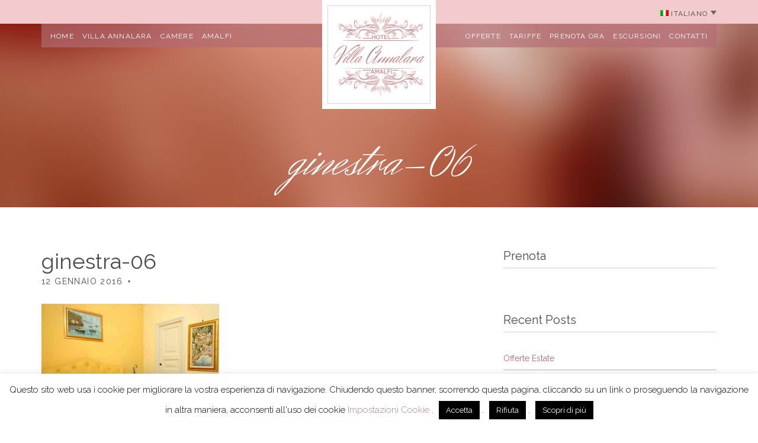

--- FILE ---
content_type: text/html; charset=UTF-8
request_url: https://www.villaannalara.it/room/ginestra/ginestra-06/
body_size: 12164
content:
<!doctype html>
<html lang="it-IT">
<head>
	<meta charset="UTF-8">
	<meta name="viewport" content="width=device-width, initial-scale=1">

		<!--[if lt IE 9]><script src="http://html5shim.googlecode.com/svn/trunk/html5.js"></script><![endif]-->
	<meta name='robots' content='index, follow, max-image-preview:large, max-snippet:-1, max-video-preview:-1' />
<link rel="alternate" hreflang="en-us" href="https://www.villaannalara.it/?attachment_id=247&#038;lang=en" />
<link rel="alternate" hreflang="it-it" href="https://www.villaannalara.it/room/ginestra/ginestra-06/" />
<link rel="alternate" hreflang="x-default" href="https://www.villaannalara.it/room/ginestra/ginestra-06/" />

	<!-- This site is optimized with the Yoast SEO plugin v23.5 - https://yoast.com/wordpress/plugins/seo/ -->
	<title>ginestra-06 - Villa Annalara</title>
	<link rel="canonical" href="https://www.villaannalara.it/room/ginestra/ginestra-06/" />
	<meta property="og:locale" content="it_IT" />
	<meta property="og:type" content="article" />
	<meta property="og:title" content="ginestra-06 - Villa Annalara" />
	<meta property="og:url" content="https://www.villaannalara.it/room/ginestra/ginestra-06/" />
	<meta property="og:site_name" content="Villa Annalara" />
	<meta property="og:image" content="https://www.villaannalara.it/room/ginestra/ginestra-06" />
	<meta property="og:image:width" content="1200" />
	<meta property="og:image:height" content="800" />
	<meta property="og:image:type" content="image/jpeg" />
	<meta name="twitter:card" content="summary_large_image" />
	<script type="application/ld+json" class="yoast-schema-graph">{"@context":"https://schema.org","@graph":[{"@type":"WebPage","@id":"https://www.villaannalara.it/room/ginestra/ginestra-06/","url":"https://www.villaannalara.it/room/ginestra/ginestra-06/","name":"ginestra-06 - Villa Annalara","isPartOf":{"@id":"https://www.villaannalara.it/#website"},"primaryImageOfPage":{"@id":"https://www.villaannalara.it/room/ginestra/ginestra-06/#primaryimage"},"image":{"@id":"https://www.villaannalara.it/room/ginestra/ginestra-06/#primaryimage"},"thumbnailUrl":"https://www.villaannalara.it/wp-content/uploads/2016/01/ginestra-06.jpg","datePublished":"2016-01-12T13:34:08+00:00","dateModified":"2016-01-12T13:34:08+00:00","breadcrumb":{"@id":"https://www.villaannalara.it/room/ginestra/ginestra-06/#breadcrumb"},"inLanguage":"it-IT","potentialAction":[{"@type":"ReadAction","target":["https://www.villaannalara.it/room/ginestra/ginestra-06/"]}]},{"@type":"ImageObject","inLanguage":"it-IT","@id":"https://www.villaannalara.it/room/ginestra/ginestra-06/#primaryimage","url":"https://www.villaannalara.it/wp-content/uploads/2016/01/ginestra-06.jpg","contentUrl":"https://www.villaannalara.it/wp-content/uploads/2016/01/ginestra-06.jpg","width":1200,"height":800},{"@type":"BreadcrumbList","@id":"https://www.villaannalara.it/room/ginestra/ginestra-06/#breadcrumb","itemListElement":[{"@type":"ListItem","position":1,"name":"Home","item":"https://www.villaannalara.it/"},{"@type":"ListItem","position":2,"name":"Ginestra","item":"https://www.villaannalara.it/room/ginestra/"},{"@type":"ListItem","position":3,"name":"ginestra-06"}]},{"@type":"WebSite","@id":"https://www.villaannalara.it/#website","url":"https://www.villaannalara.it/","name":"Villa Annalara","description":"Hotel in Amalfi","potentialAction":[{"@type":"SearchAction","target":{"@type":"EntryPoint","urlTemplate":"https://www.villaannalara.it/?s={search_term_string}"},"query-input":{"@type":"PropertyValueSpecification","valueRequired":true,"valueName":"search_term_string"}}],"inLanguage":"it-IT"}]}</script>
	<!-- / Yoast SEO plugin. -->


<link rel='dns-prefetch' href='//maps.googleapis.com' />
<link rel="alternate" type="application/rss+xml" title="Villa Annalara &raquo; Feed" href="https://www.villaannalara.it/feed/" />
<link rel="alternate" type="application/rss+xml" title="Villa Annalara &raquo; Feed dei commenti" href="https://www.villaannalara.it/comments/feed/" />
<link rel="alternate" type="application/rss+xml" title="Villa Annalara &raquo; ginestra-06 Feed dei commenti" href="https://www.villaannalara.it/room/ginestra/ginestra-06/feed/" />
<script type="text/javascript">
/* <![CDATA[ */
window._wpemojiSettings = {"baseUrl":"https:\/\/s.w.org\/images\/core\/emoji\/14.0.0\/72x72\/","ext":".png","svgUrl":"https:\/\/s.w.org\/images\/core\/emoji\/14.0.0\/svg\/","svgExt":".svg","source":{"concatemoji":"https:\/\/www.villaannalara.it\/wp-includes\/js\/wp-emoji-release.min.js"}};
/*! This file is auto-generated */
!function(i,n){var o,s,e;function c(e){try{var t={supportTests:e,timestamp:(new Date).valueOf()};sessionStorage.setItem(o,JSON.stringify(t))}catch(e){}}function p(e,t,n){e.clearRect(0,0,e.canvas.width,e.canvas.height),e.fillText(t,0,0);var t=new Uint32Array(e.getImageData(0,0,e.canvas.width,e.canvas.height).data),r=(e.clearRect(0,0,e.canvas.width,e.canvas.height),e.fillText(n,0,0),new Uint32Array(e.getImageData(0,0,e.canvas.width,e.canvas.height).data));return t.every(function(e,t){return e===r[t]})}function u(e,t,n){switch(t){case"flag":return n(e,"\ud83c\udff3\ufe0f\u200d\u26a7\ufe0f","\ud83c\udff3\ufe0f\u200b\u26a7\ufe0f")?!1:!n(e,"\ud83c\uddfa\ud83c\uddf3","\ud83c\uddfa\u200b\ud83c\uddf3")&&!n(e,"\ud83c\udff4\udb40\udc67\udb40\udc62\udb40\udc65\udb40\udc6e\udb40\udc67\udb40\udc7f","\ud83c\udff4\u200b\udb40\udc67\u200b\udb40\udc62\u200b\udb40\udc65\u200b\udb40\udc6e\u200b\udb40\udc67\u200b\udb40\udc7f");case"emoji":return!n(e,"\ud83e\udef1\ud83c\udffb\u200d\ud83e\udef2\ud83c\udfff","\ud83e\udef1\ud83c\udffb\u200b\ud83e\udef2\ud83c\udfff")}return!1}function f(e,t,n){var r="undefined"!=typeof WorkerGlobalScope&&self instanceof WorkerGlobalScope?new OffscreenCanvas(300,150):i.createElement("canvas"),a=r.getContext("2d",{willReadFrequently:!0}),o=(a.textBaseline="top",a.font="600 32px Arial",{});return e.forEach(function(e){o[e]=t(a,e,n)}),o}function t(e){var t=i.createElement("script");t.src=e,t.defer=!0,i.head.appendChild(t)}"undefined"!=typeof Promise&&(o="wpEmojiSettingsSupports",s=["flag","emoji"],n.supports={everything:!0,everythingExceptFlag:!0},e=new Promise(function(e){i.addEventListener("DOMContentLoaded",e,{once:!0})}),new Promise(function(t){var n=function(){try{var e=JSON.parse(sessionStorage.getItem(o));if("object"==typeof e&&"number"==typeof e.timestamp&&(new Date).valueOf()<e.timestamp+604800&&"object"==typeof e.supportTests)return e.supportTests}catch(e){}return null}();if(!n){if("undefined"!=typeof Worker&&"undefined"!=typeof OffscreenCanvas&&"undefined"!=typeof URL&&URL.createObjectURL&&"undefined"!=typeof Blob)try{var e="postMessage("+f.toString()+"("+[JSON.stringify(s),u.toString(),p.toString()].join(",")+"));",r=new Blob([e],{type:"text/javascript"}),a=new Worker(URL.createObjectURL(r),{name:"wpTestEmojiSupports"});return void(a.onmessage=function(e){c(n=e.data),a.terminate(),t(n)})}catch(e){}c(n=f(s,u,p))}t(n)}).then(function(e){for(var t in e)n.supports[t]=e[t],n.supports.everything=n.supports.everything&&n.supports[t],"flag"!==t&&(n.supports.everythingExceptFlag=n.supports.everythingExceptFlag&&n.supports[t]);n.supports.everythingExceptFlag=n.supports.everythingExceptFlag&&!n.supports.flag,n.DOMReady=!1,n.readyCallback=function(){n.DOMReady=!0}}).then(function(){return e}).then(function(){var e;n.supports.everything||(n.readyCallback(),(e=n.source||{}).concatemoji?t(e.concatemoji):e.wpemoji&&e.twemoji&&(t(e.twemoji),t(e.wpemoji)))}))}((window,document),window._wpemojiSettings);
/* ]]> */
</script>
		<style id="mobile-contact-bar-css" type="text/css" media="screen">#mobile-contact-bar{box-sizing:border-box;display:block;font-size:100%;font-size:1rem;opacity:1;position:relative;width:100%;z-index:9998;}#mobile-contact-bar:before,#mobile-contact-bar:after{content:"";display:table;}#mobile-contact-bar:after{clear:both;}#mobile-contact-bar-outer{background-color:#a88494;box-sizing:border-box;height:50px;overflow:hidden;width:100%;}#mobile-contact-bar ul{box-sizing:border-box;line-height:0;list-style-type:none;margin:0;padding:0;position:relative;text-align:center;width:100%;}#mobile-contact-bar ul li{box-sizing:border-box;display:inline-block;height:50px;margin:0;padding:0;text-align:center;height:50px;width:20%;}#mobile-contact-bar ul li a{color:#ffffff;cursor:pointer;display: block;height:100%;position:relative;z-index:9998;}#mobile-contact-bar ul li a:active,#mobile-contact-bar ul li a:focus{outline:none;}.fa-stack{height:2em;line-height:2em;width:2em;position:relative;top:50%;-webkit-transform:translateY(-50%);-ms-transform:translateY(-50%);transform:translateY(-50%);}.mobile-contact-bar-badge{background-color:#c86414;border-radius:100%;color:#ffffff;display:block;font-size:0em;height:1.5em;width:1.5em;line-height:1.5;position:absolute;top:0;right:0;text-indent:0;}body{border-bottom:50px solid #ff647d!important;}#mobile-contact-bar{position:fixed;left:0;bottom:0;}</style>
		<style id='wp-emoji-styles-inline-css' type='text/css'>

	img.wp-smiley, img.emoji {
		display: inline !important;
		border: none !important;
		box-shadow: none !important;
		height: 1em !important;
		width: 1em !important;
		margin: 0 0.07em !important;
		vertical-align: -0.1em !important;
		background: none !important;
		padding: 0 !important;
	}
</style>
<link rel='stylesheet' id='wp-block-library-css' href='https://www.villaannalara.it/wp-includes/css/dist/block-library/style.min.css' type='text/css' media='all' />
<style id='classic-theme-styles-inline-css' type='text/css'>
/*! This file is auto-generated */
.wp-block-button__link{color:#fff;background-color:#32373c;border-radius:9999px;box-shadow:none;text-decoration:none;padding:calc(.667em + 2px) calc(1.333em + 2px);font-size:1.125em}.wp-block-file__button{background:#32373c;color:#fff;text-decoration:none}
</style>
<style id='global-styles-inline-css' type='text/css'>
body{--wp--preset--color--black: #000000;--wp--preset--color--cyan-bluish-gray: #abb8c3;--wp--preset--color--white: #ffffff;--wp--preset--color--pale-pink: #f78da7;--wp--preset--color--vivid-red: #cf2e2e;--wp--preset--color--luminous-vivid-orange: #ff6900;--wp--preset--color--luminous-vivid-amber: #fcb900;--wp--preset--color--light-green-cyan: #7bdcb5;--wp--preset--color--vivid-green-cyan: #00d084;--wp--preset--color--pale-cyan-blue: #8ed1fc;--wp--preset--color--vivid-cyan-blue: #0693e3;--wp--preset--color--vivid-purple: #9b51e0;--wp--preset--gradient--vivid-cyan-blue-to-vivid-purple: linear-gradient(135deg,rgba(6,147,227,1) 0%,rgb(155,81,224) 100%);--wp--preset--gradient--light-green-cyan-to-vivid-green-cyan: linear-gradient(135deg,rgb(122,220,180) 0%,rgb(0,208,130) 100%);--wp--preset--gradient--luminous-vivid-amber-to-luminous-vivid-orange: linear-gradient(135deg,rgba(252,185,0,1) 0%,rgba(255,105,0,1) 100%);--wp--preset--gradient--luminous-vivid-orange-to-vivid-red: linear-gradient(135deg,rgba(255,105,0,1) 0%,rgb(207,46,46) 100%);--wp--preset--gradient--very-light-gray-to-cyan-bluish-gray: linear-gradient(135deg,rgb(238,238,238) 0%,rgb(169,184,195) 100%);--wp--preset--gradient--cool-to-warm-spectrum: linear-gradient(135deg,rgb(74,234,220) 0%,rgb(151,120,209) 20%,rgb(207,42,186) 40%,rgb(238,44,130) 60%,rgb(251,105,98) 80%,rgb(254,248,76) 100%);--wp--preset--gradient--blush-light-purple: linear-gradient(135deg,rgb(255,206,236) 0%,rgb(152,150,240) 100%);--wp--preset--gradient--blush-bordeaux: linear-gradient(135deg,rgb(254,205,165) 0%,rgb(254,45,45) 50%,rgb(107,0,62) 100%);--wp--preset--gradient--luminous-dusk: linear-gradient(135deg,rgb(255,203,112) 0%,rgb(199,81,192) 50%,rgb(65,88,208) 100%);--wp--preset--gradient--pale-ocean: linear-gradient(135deg,rgb(255,245,203) 0%,rgb(182,227,212) 50%,rgb(51,167,181) 100%);--wp--preset--gradient--electric-grass: linear-gradient(135deg,rgb(202,248,128) 0%,rgb(113,206,126) 100%);--wp--preset--gradient--midnight: linear-gradient(135deg,rgb(2,3,129) 0%,rgb(40,116,252) 100%);--wp--preset--font-size--small: 13px;--wp--preset--font-size--medium: 20px;--wp--preset--font-size--large: 36px;--wp--preset--font-size--x-large: 42px;--wp--preset--spacing--20: 0.44rem;--wp--preset--spacing--30: 0.67rem;--wp--preset--spacing--40: 1rem;--wp--preset--spacing--50: 1.5rem;--wp--preset--spacing--60: 2.25rem;--wp--preset--spacing--70: 3.38rem;--wp--preset--spacing--80: 5.06rem;--wp--preset--shadow--natural: 6px 6px 9px rgba(0, 0, 0, 0.2);--wp--preset--shadow--deep: 12px 12px 50px rgba(0, 0, 0, 0.4);--wp--preset--shadow--sharp: 6px 6px 0px rgba(0, 0, 0, 0.2);--wp--preset--shadow--outlined: 6px 6px 0px -3px rgba(255, 255, 255, 1), 6px 6px rgba(0, 0, 0, 1);--wp--preset--shadow--crisp: 6px 6px 0px rgba(0, 0, 0, 1);}:where(.is-layout-flex){gap: 0.5em;}:where(.is-layout-grid){gap: 0.5em;}body .is-layout-flow > .alignleft{float: left;margin-inline-start: 0;margin-inline-end: 2em;}body .is-layout-flow > .alignright{float: right;margin-inline-start: 2em;margin-inline-end: 0;}body .is-layout-flow > .aligncenter{margin-left: auto !important;margin-right: auto !important;}body .is-layout-constrained > .alignleft{float: left;margin-inline-start: 0;margin-inline-end: 2em;}body .is-layout-constrained > .alignright{float: right;margin-inline-start: 2em;margin-inline-end: 0;}body .is-layout-constrained > .aligncenter{margin-left: auto !important;margin-right: auto !important;}body .is-layout-constrained > :where(:not(.alignleft):not(.alignright):not(.alignfull)){max-width: var(--wp--style--global--content-size);margin-left: auto !important;margin-right: auto !important;}body .is-layout-constrained > .alignwide{max-width: var(--wp--style--global--wide-size);}body .is-layout-flex{display: flex;}body .is-layout-flex{flex-wrap: wrap;align-items: center;}body .is-layout-flex > *{margin: 0;}body .is-layout-grid{display: grid;}body .is-layout-grid > *{margin: 0;}:where(.wp-block-columns.is-layout-flex){gap: 2em;}:where(.wp-block-columns.is-layout-grid){gap: 2em;}:where(.wp-block-post-template.is-layout-flex){gap: 1.25em;}:where(.wp-block-post-template.is-layout-grid){gap: 1.25em;}.has-black-color{color: var(--wp--preset--color--black) !important;}.has-cyan-bluish-gray-color{color: var(--wp--preset--color--cyan-bluish-gray) !important;}.has-white-color{color: var(--wp--preset--color--white) !important;}.has-pale-pink-color{color: var(--wp--preset--color--pale-pink) !important;}.has-vivid-red-color{color: var(--wp--preset--color--vivid-red) !important;}.has-luminous-vivid-orange-color{color: var(--wp--preset--color--luminous-vivid-orange) !important;}.has-luminous-vivid-amber-color{color: var(--wp--preset--color--luminous-vivid-amber) !important;}.has-light-green-cyan-color{color: var(--wp--preset--color--light-green-cyan) !important;}.has-vivid-green-cyan-color{color: var(--wp--preset--color--vivid-green-cyan) !important;}.has-pale-cyan-blue-color{color: var(--wp--preset--color--pale-cyan-blue) !important;}.has-vivid-cyan-blue-color{color: var(--wp--preset--color--vivid-cyan-blue) !important;}.has-vivid-purple-color{color: var(--wp--preset--color--vivid-purple) !important;}.has-black-background-color{background-color: var(--wp--preset--color--black) !important;}.has-cyan-bluish-gray-background-color{background-color: var(--wp--preset--color--cyan-bluish-gray) !important;}.has-white-background-color{background-color: var(--wp--preset--color--white) !important;}.has-pale-pink-background-color{background-color: var(--wp--preset--color--pale-pink) !important;}.has-vivid-red-background-color{background-color: var(--wp--preset--color--vivid-red) !important;}.has-luminous-vivid-orange-background-color{background-color: var(--wp--preset--color--luminous-vivid-orange) !important;}.has-luminous-vivid-amber-background-color{background-color: var(--wp--preset--color--luminous-vivid-amber) !important;}.has-light-green-cyan-background-color{background-color: var(--wp--preset--color--light-green-cyan) !important;}.has-vivid-green-cyan-background-color{background-color: var(--wp--preset--color--vivid-green-cyan) !important;}.has-pale-cyan-blue-background-color{background-color: var(--wp--preset--color--pale-cyan-blue) !important;}.has-vivid-cyan-blue-background-color{background-color: var(--wp--preset--color--vivid-cyan-blue) !important;}.has-vivid-purple-background-color{background-color: var(--wp--preset--color--vivid-purple) !important;}.has-black-border-color{border-color: var(--wp--preset--color--black) !important;}.has-cyan-bluish-gray-border-color{border-color: var(--wp--preset--color--cyan-bluish-gray) !important;}.has-white-border-color{border-color: var(--wp--preset--color--white) !important;}.has-pale-pink-border-color{border-color: var(--wp--preset--color--pale-pink) !important;}.has-vivid-red-border-color{border-color: var(--wp--preset--color--vivid-red) !important;}.has-luminous-vivid-orange-border-color{border-color: var(--wp--preset--color--luminous-vivid-orange) !important;}.has-luminous-vivid-amber-border-color{border-color: var(--wp--preset--color--luminous-vivid-amber) !important;}.has-light-green-cyan-border-color{border-color: var(--wp--preset--color--light-green-cyan) !important;}.has-vivid-green-cyan-border-color{border-color: var(--wp--preset--color--vivid-green-cyan) !important;}.has-pale-cyan-blue-border-color{border-color: var(--wp--preset--color--pale-cyan-blue) !important;}.has-vivid-cyan-blue-border-color{border-color: var(--wp--preset--color--vivid-cyan-blue) !important;}.has-vivid-purple-border-color{border-color: var(--wp--preset--color--vivid-purple) !important;}.has-vivid-cyan-blue-to-vivid-purple-gradient-background{background: var(--wp--preset--gradient--vivid-cyan-blue-to-vivid-purple) !important;}.has-light-green-cyan-to-vivid-green-cyan-gradient-background{background: var(--wp--preset--gradient--light-green-cyan-to-vivid-green-cyan) !important;}.has-luminous-vivid-amber-to-luminous-vivid-orange-gradient-background{background: var(--wp--preset--gradient--luminous-vivid-amber-to-luminous-vivid-orange) !important;}.has-luminous-vivid-orange-to-vivid-red-gradient-background{background: var(--wp--preset--gradient--luminous-vivid-orange-to-vivid-red) !important;}.has-very-light-gray-to-cyan-bluish-gray-gradient-background{background: var(--wp--preset--gradient--very-light-gray-to-cyan-bluish-gray) !important;}.has-cool-to-warm-spectrum-gradient-background{background: var(--wp--preset--gradient--cool-to-warm-spectrum) !important;}.has-blush-light-purple-gradient-background{background: var(--wp--preset--gradient--blush-light-purple) !important;}.has-blush-bordeaux-gradient-background{background: var(--wp--preset--gradient--blush-bordeaux) !important;}.has-luminous-dusk-gradient-background{background: var(--wp--preset--gradient--luminous-dusk) !important;}.has-pale-ocean-gradient-background{background: var(--wp--preset--gradient--pale-ocean) !important;}.has-electric-grass-gradient-background{background: var(--wp--preset--gradient--electric-grass) !important;}.has-midnight-gradient-background{background: var(--wp--preset--gradient--midnight) !important;}.has-small-font-size{font-size: var(--wp--preset--font-size--small) !important;}.has-medium-font-size{font-size: var(--wp--preset--font-size--medium) !important;}.has-large-font-size{font-size: var(--wp--preset--font-size--large) !important;}.has-x-large-font-size{font-size: var(--wp--preset--font-size--x-large) !important;}
.wp-block-navigation a:where(:not(.wp-element-button)){color: inherit;}
:where(.wp-block-post-template.is-layout-flex){gap: 1.25em;}:where(.wp-block-post-template.is-layout-grid){gap: 1.25em;}
:where(.wp-block-columns.is-layout-flex){gap: 2em;}:where(.wp-block-columns.is-layout-grid){gap: 2em;}
.wp-block-pullquote{font-size: 1.5em;line-height: 1.6;}
</style>
<link rel='stylesheet' id='jquery-ui-css' href='//code.jquery.com/ui/1.11.4/themes/smoothness/jquery-ui.css' type='text/css' media='all' />
<link rel='stylesheet' id='amw-octo-front-style-css' href='https://www.villaannalara.it/wp-content/plugins/amw-octorate/css/amw-octo-styles.css?ver=3.1.22' type='text/css' media='all' />
<link rel='stylesheet' id='contact-form-7-css' href='https://www.villaannalara.it/wp-content/plugins/contact-form-7/includes/css/styles.css?ver=5.9.8' type='text/css' media='all' />
<link rel='stylesheet' id='cookie-law-info-css' href='https://www.villaannalara.it/wp-content/plugins/cookie-law-info/legacy/public/css/cookie-law-info-public.css?ver=3.3.9.1' type='text/css' media='all' />
<link rel='stylesheet' id='cookie-law-info-gdpr-css' href='https://www.villaannalara.it/wp-content/plugins/cookie-law-info/legacy/public/css/cookie-law-info-gdpr.css?ver=3.3.9.1' type='text/css' media='all' />
<link rel='stylesheet' id='socials-ignited-css' href='https://www.villaannalara.it/wp-content/plugins/socials-ignited/includes/assets/css/style.min.css?ver=2.0.0' type='text/css' media='all' />
<link rel='stylesheet' id='wpml-legacy-dropdown-0-css' href='https://www.villaannalara.it/wp-content/plugins/sitepress-multilingual-cms/templates/language-switchers/legacy-dropdown/style.min.css?ver=1' type='text/css' media='all' />
<style id='wpml-legacy-dropdown-0-inline-css' type='text/css'>
.wpml-ls-statics-shortcode_actions{background-color:#ffffff;}.wpml-ls-statics-shortcode_actions, .wpml-ls-statics-shortcode_actions .wpml-ls-sub-menu, .wpml-ls-statics-shortcode_actions a {border-color:#cdcdcd;}.wpml-ls-statics-shortcode_actions a, .wpml-ls-statics-shortcode_actions .wpml-ls-sub-menu a, .wpml-ls-statics-shortcode_actions .wpml-ls-sub-menu a:link, .wpml-ls-statics-shortcode_actions li:not(.wpml-ls-current-language) .wpml-ls-link, .wpml-ls-statics-shortcode_actions li:not(.wpml-ls-current-language) .wpml-ls-link:link {color:#444444;background-color:#ffffff;}.wpml-ls-statics-shortcode_actions .wpml-ls-sub-menu a:hover,.wpml-ls-statics-shortcode_actions .wpml-ls-sub-menu a:focus, .wpml-ls-statics-shortcode_actions .wpml-ls-sub-menu a:link:hover, .wpml-ls-statics-shortcode_actions .wpml-ls-sub-menu a:link:focus {color:#000000;background-color:#eeeeee;}.wpml-ls-statics-shortcode_actions .wpml-ls-current-language > a {color:#444444;background-color:#ffffff;}.wpml-ls-statics-shortcode_actions .wpml-ls-current-language:hover>a, .wpml-ls-statics-shortcode_actions .wpml-ls-current-language>a:focus {color:#000000;background-color:#eeeeee;}
</style>
<link rel='stylesheet' id='wpml-legacy-horizontal-list-0-css' href='https://www.villaannalara.it/wp-content/plugins/sitepress-multilingual-cms/templates/language-switchers/legacy-list-horizontal/style.min.css?ver=1' type='text/css' media='all' />
<style id='wpml-legacy-horizontal-list-0-inline-css' type='text/css'>
.wpml-ls-statics-footer{background-color:#ffffff;}.wpml-ls-statics-footer, .wpml-ls-statics-footer .wpml-ls-sub-menu, .wpml-ls-statics-footer a {border-color:#cdcdcd;}.wpml-ls-statics-footer a, .wpml-ls-statics-footer .wpml-ls-sub-menu a, .wpml-ls-statics-footer .wpml-ls-sub-menu a:link, .wpml-ls-statics-footer li:not(.wpml-ls-current-language) .wpml-ls-link, .wpml-ls-statics-footer li:not(.wpml-ls-current-language) .wpml-ls-link:link {color:#444444;background-color:#ffffff;}.wpml-ls-statics-footer .wpml-ls-sub-menu a:hover,.wpml-ls-statics-footer .wpml-ls-sub-menu a:focus, .wpml-ls-statics-footer .wpml-ls-sub-menu a:link:hover, .wpml-ls-statics-footer .wpml-ls-sub-menu a:link:focus {color:#000000;background-color:#eeeeee;}.wpml-ls-statics-footer .wpml-ls-current-language > a {color:#444444;background-color:#ffffff;}.wpml-ls-statics-footer .wpml-ls-current-language:hover>a, .wpml-ls-statics-footer .wpml-ls-current-language>a:focus {color:#000000;background-color:#eeeeee;}
</style>
<link rel='stylesheet' id='fa-css' href='https://www.villaannalara.it/wp-content/plugins/mobile-contact-bar/assets/css/public.min.css?ver=5.13.0' type='text/css' media='all' />
<link rel='stylesheet' id='ci-google-font-css' href='//fonts.googleapis.com/css?family=Raleway%3A500%2C700%2C400%2C300%2C100%7CHerr+Von+Muellerhoff' type='text/css' media='all' />
<link rel='stylesheet' id='ci-base-css' href='https://www.villaannalara.it/wp-content/themes/itn_annalara/css/base.css?ver=1.1.04' type='text/css' media='all' />
<link rel='stylesheet' id='flexslider-css' href='https://www.villaannalara.it/wp-content/themes/itn_annalara/css/flexslider.css?ver=2.5.0' type='text/css' media='all' />
<link rel='stylesheet' id='mmenu-css' href='https://www.villaannalara.it/wp-content/themes/itn_annalara/css/mmenu.css?ver=5.2.0' type='text/css' media='all' />
<link rel='stylesheet' id='font-awesome-css' href='https://www.villaannalara.it/wp-content/themes/itn_annalara/panel/components/fontawesome/css/font-awesome.min.css?ver=4.4.0' type='text/css' media='all' />
<link rel='stylesheet' id='weather-icons-css' href='https://www.villaannalara.it/wp-content/themes/itn_annalara/css/weather-icons.css?ver=beta1' type='text/css' media='all' />
<link rel='stylesheet' id='magnific-css' href='https://www.villaannalara.it/wp-content/themes/itn_annalara/css/magnific.css?ver=1.0.0' type='text/css' media='all' />
<link rel='stylesheet' id='jquery-ui-datepicker-css' href='https://www.villaannalara.it/wp-content/themes/itn_annalara/css/jquery-ui-1.10.4.datepicker.min.css?ver=1.10.4' type='text/css' media='all' />
<link rel='stylesheet' id='dropkick-css' href='https://www.villaannalara.it/wp-content/themes/itn_annalara/css/dropkick.css?ver=2.1.4' type='text/css' media='all' />
<link rel='stylesheet' id='ci-style-css' href='https://www.villaannalara.it/wp-content/themes/itn_annalara/style.css?ver=1.1.04' type='text/css' media='all' />
<link rel='stylesheet' id='ci-color-scheme-css' href='https://www.villaannalara.it/wp-content/themes/itn_annalara/colors/default.css' type='text/css' media='all' />
<script type="text/javascript" src="https://www.villaannalara.it/wp-includes/js/jquery/jquery.min.js?ver=3.7.1" id="jquery-core-js"></script>
<script type="text/javascript" src="https://www.villaannalara.it/wp-includes/js/jquery/jquery-migrate.min.js?ver=3.4.1" id="jquery-migrate-js"></script>
<script type="text/javascript" id="cookie-law-info-js-extra">
/* <![CDATA[ */
var Cli_Data = {"nn_cookie_ids":[],"cookielist":[],"non_necessary_cookies":[],"ccpaEnabled":"","ccpaRegionBased":"","ccpaBarEnabled":"","strictlyEnabled":["necessary","obligatoire"],"ccpaType":"gdpr","js_blocking":"","custom_integration":"","triggerDomRefresh":"","secure_cookies":""};
var cli_cookiebar_settings = {"animate_speed_hide":"500","animate_speed_show":"500","background":"#fff","border":"#444","border_on":"","button_1_button_colour":"#000","button_1_button_hover":"#000000","button_1_link_colour":"#fff","button_1_as_button":"1","button_1_new_win":"","button_2_button_colour":"#000000","button_2_button_hover":"#000000","button_2_link_colour":"#ffffff","button_2_as_button":"1","button_2_hidebar":"","button_3_button_colour":"#000","button_3_button_hover":"#000000","button_3_link_colour":"#fff","button_3_as_button":"1","button_3_new_win":"1","button_4_button_colour":"#000","button_4_button_hover":"#000000","button_4_link_colour":"#a88494","button_4_as_button":"","button_7_button_colour":"#61a229","button_7_button_hover":"#4e8221","button_7_link_colour":"#fff","button_7_as_button":"1","button_7_new_win":"","font_family":"inherit","header_fix":"","notify_animate_hide":"1","notify_animate_show":"","notify_div_id":"#cookie-law-info-bar","notify_position_horizontal":"right","notify_position_vertical":"bottom","scroll_close":"1","scroll_close_reload":"","accept_close_reload":"","reject_close_reload":"","showagain_tab":"","showagain_background":"#fff","showagain_border":"#000","showagain_div_id":"#cookie-law-info-again","showagain_x_position":"100px","text":"#000","show_once_yn":"1","show_once":"10000","logging_on":"","as_popup":"","popup_overlay":"1","bar_heading_text":"","cookie_bar_as":"banner","popup_showagain_position":"bottom-right","widget_position":"left"};
var log_object = {"ajax_url":"https:\/\/www.villaannalara.it\/wp-admin\/admin-ajax.php"};
/* ]]> */
</script>
<script type="text/javascript" src="https://www.villaannalara.it/wp-content/plugins/cookie-law-info/legacy/public/js/cookie-law-info-public.js?ver=3.3.9.1" id="cookie-law-info-js"></script>
<script type="text/javascript" src="https://www.villaannalara.it/wp-content/plugins/sitepress-multilingual-cms/templates/language-switchers/legacy-dropdown/script.min.js?ver=1" id="wpml-legacy-dropdown-0-js"></script>
<script type="text/javascript" src="//maps.googleapis.com/maps/api/js?v=3.5&amp;sensor=false" id="google-maps-js"></script>
<link rel="https://api.w.org/" href="https://www.villaannalara.it/wp-json/" /><link rel="alternate" type="application/json" href="https://www.villaannalara.it/wp-json/wp/v2/media/246" /><link rel="EditURI" type="application/rsd+xml" title="RSD" href="https://www.villaannalara.it/xmlrpc.php?rsd" />
<link rel='shortlink' href='https://www.villaannalara.it/?p=246' />
<link rel="alternate" type="application/json+oembed" href="https://www.villaannalara.it/wp-json/oembed/1.0/embed?url=https%3A%2F%2Fwww.villaannalara.it%2Froom%2Fginestra%2Fginestra-06%2F" />
<link rel="alternate" type="text/xml+oembed" href="https://www.villaannalara.it/wp-json/oembed/1.0/embed?url=https%3A%2F%2Fwww.villaannalara.it%2Froom%2Fginestra%2Fginestra-06%2F&#038;format=xml" />
<meta name="generator" content="WPML ver:4.7.4 stt:1,27;" />
<link rel="shortcut icon" type="image/x-icon" href="https://www.villaannalara.it/wp-content/themes/itn_annalara/panel/img/favicon.ico" /><link rel="apple-touch-icon" href="https://www.villaannalara.it/wp-content/themes/itn_annalara/panel/img/apple-touch-icon.png" /><link rel="apple-touch-icon" sizes="72x72" href="https://www.villaannalara.it/wp-content/themes/itn_annalara/panel/img/apple-touch-icon-72x72.png" /><link rel="apple-touch-icon" sizes="114x114" href="https://www.villaannalara.it/wp-content/themes/itn_annalara/panel/img/apple-touch-icon-72x72.png" /><script>
  (function(i,s,o,g,r,a,m){i['GoogleAnalyticsObject']=r;i[r]=i[r]||function(){
  (i[r].q=i[r].q||[]).push(arguments)},i[r].l=1*new Date();a=s.createElement(o),
  m=s.getElementsByTagName(o)[0];a.async=1;a.src=g;m.parentNode.insertBefore(a,m)
  })(window,document,'script','//www.google-analytics.com/analytics.js','ga');

  ga('create', 'UA-34814998-16', 'auto');
  ga('send', 'pageview');
  ga('set', 'anonymizeIp', true);

</script><link rel="pingback" href="https://www.villaannalara.it/xmlrpc.php" /><link rel="icon" href="https://www.villaannalara.it/wp-content/uploads/2016/01/cropped-icona_sito_va-1-32x32.jpg" sizes="32x32" />
<link rel="icon" href="https://www.villaannalara.it/wp-content/uploads/2016/01/cropped-icona_sito_va-1-192x192.jpg" sizes="192x192" />
<link rel="apple-touch-icon" href="https://www.villaannalara.it/wp-content/uploads/2016/01/cropped-icona_sito_va-1-180x180.jpg" />
<meta name="msapplication-TileImage" content="https://www.villaannalara.it/wp-content/uploads/2016/01/cropped-icona_sito_va-1-270x270.jpg" />
			</head>
<body class="attachment attachment-template-default single single-attachment postid-246 attachmentid-246 attachment-jpeg ci-sunresort ci-sunresort-1-1-04 ci-scheme-default">
<div id="page">
	<div id="mobile-bar">
		<a class="menu-trigger" href="#mobilemenu"><i class="fa fa-bars"></i></a>
		<p class="mob-title">Villa Annalara</p>
	</div>

	<header class="header">
	<div class="top-head">
		<div class="container">
			<div class="row">
				<div class="col-sm-6">
									</div>

									<div class="col-sm-6">
						<div class="head-right">
							<aside id="icl_lang_sel_widget-2" class="widget group widget_icl_lang_sel_widget">
<div
	 class="wpml-ls-sidebars-head-right wpml-ls wpml-ls-legacy-dropdown js-wpml-ls-legacy-dropdown" id="lang_sel">
	<ul>

		<li tabindex="0" class="wpml-ls-slot-head-right wpml-ls-item wpml-ls-item-it wpml-ls-current-language wpml-ls-last-item wpml-ls-item-legacy-dropdown">
			<a href="#" class="js-wpml-ls-item-toggle wpml-ls-item-toggle lang_sel_sel icl-it">
                            <img
            class="wpml-ls-flag iclflag"
            src="https://www.villaannalara.it/wp-content/plugins/sitepress-multilingual-cms/res/flags/it.png"
            alt=""
            
            
    /><span class="wpml-ls-native icl_lang_sel_native">Italiano</span></a>

			<ul class="wpml-ls-sub-menu">
				
					<li class="icl-en wpml-ls-slot-head-right wpml-ls-item wpml-ls-item-en wpml-ls-first-item">
						<a href="https://www.villaannalara.it/?attachment_id=247&amp;lang=en" class="wpml-ls-link">
                                        <img
            class="wpml-ls-flag iclflag"
            src="https://www.villaannalara.it/wp-content/plugins/sitepress-multilingual-cms/res/flags/en.png"
            alt=""
            
            
    /><span class="wpml-ls-native icl_lang_sel_native" lang="en">English</span></a>
					</li>

							</ul>

		</li>

	</ul>
</div>
</aside>						</div>
					</div>
							</div>
		</div>
	</div>

	<div class="container">
		<nav class="nav">
			<div class="row">
				<div class="col-md-5 col-sm-4">
					<ul id="menu-menu-sx" class="navigation left-nav"><li id="menu-item-122" class="menu-item menu-item-type-post_type menu-item-object-page menu-item-home menu-item-122"><a href="https://www.villaannalara.it/">Home</a></li>
<li id="menu-item-120" class="menu-item menu-item-type-post_type menu-item-object-page menu-item-120"><a href="https://www.villaannalara.it/villa-annalara/">Villa Annalara</a></li>
<li id="menu-item-121" class="menu-item menu-item-type-post_type menu-item-object-page menu-item-121"><a href="https://www.villaannalara.it/camere/">Camere</a></li>
<li id="menu-item-128" class="menu-item menu-item-type-post_type menu-item-object-page menu-item-128"><a href="https://www.villaannalara.it/amalfi/">Amalfi</a></li>
</ul>				</div>

				<div class="col-md-2 col-sm-4">
					<div class="logo-wrap">
						<h1 class="site-logo"><a href="https://www.villaannalara.it"><img src="https://www.villaannalara.it/wp-content/uploads/2015/10/logo_5.png" alt="Villa Annalara" /></a></h1>											</div>
				</div>

				<div class="col-md-5 col-sm-4">
					<ul id="menu-menu-dx" class="navigation right-nav"><li id="menu-item-902" class="menu-item menu-item-type-custom menu-item-object-custom menu-item-902"><a href="https://www.villaannalara.it/2022/06/11/offerte-estate/">Offerte</a></li>
<li id="menu-item-158" class="menu-item menu-item-type-post_type menu-item-object-page menu-item-158"><a href="https://www.villaannalara.it/tariffe/">Tariffe</a></li>
<li id="menu-item-157" class="menu-item menu-item-type-custom menu-item-object-custom menu-item-157"><a target="_blank" rel="noopener" href="https://wubook.net/neb/bk?f=tomorrow&#038;n=2&#038;ep=2752fa40">Prenota ora</a></li>
<li id="menu-item-143" class="menu-item menu-item-type-post_type menu-item-object-page menu-item-143"><a href="https://www.villaannalara.it/escursioni-in-costiera-amalfitana/">Escursioni</a></li>
<li id="menu-item-156" class="menu-item menu-item-type-post_type menu-item-object-page menu-item-156"><a href="https://www.villaannalara.it/contatti/">Contatti</a></li>
</ul>				</div>
			</div>
		</nav>
		<div id="mobilemenu"><ul></ul></div>
	</div>
</header>

	<div class="page-hero" style="background-color: #b36c64; background-image: url('https://www.villaannalara.it/wp-content/uploads/2015/10/header_2.jpg');">
	<h2 class="hero-title">
		ginestra-06	</h2>
</div>

<main class="main">
	<div class="container">
		<div class="row">
			<div class="col-md-8 col-sm-7">
									<article id="entry-246" class="entry post-246 attachment type-attachment status-inherit hentry">
						<h1 class="entry-title">
							ginestra-06						</h1>

						<div class="entry-meta">
							<time class="entry-time" datetime="2016-01-12T14:34:08+01:00">12 Gennaio 2016</time>

							<span class="entry-categories">
															</span>
						</div>

						
						<div class="entry-content">
							<p class="attachment"><a href='https://www.villaannalara.it/wp-content/uploads/2016/01/ginestra-06.jpg'><img fetchpriority="high" decoding="async" width="300" height="200" src="https://www.villaannalara.it/wp-content/uploads/2016/01/ginestra-06-300x200.jpg" class="attachment-medium size-medium" alt="" srcset="https://www.villaannalara.it/wp-content/uploads/2016/01/ginestra-06-300x200.jpg 300w, https://www.villaannalara.it/wp-content/uploads/2016/01/ginestra-06-768x512.jpg 768w, https://www.villaannalara.it/wp-content/uploads/2016/01/ginestra-06-1024x683.jpg 1024w, https://www.villaannalara.it/wp-content/uploads/2016/01/ginestra-06.jpg 1200w" sizes="(max-width: 300px) 100vw, 300px" /></a></p>
													</div>
					</article>

					
	<div id="comments">
		<section id="respond">
		<div id="form-wrapper" class="group">
				<div id="respond" class="comment-respond">
		<h3 id="reply-title" class="comment-reply-title">Lascia un commento</h3><p class="must-log-in">Devi essere <a href="https://www.villaannalara.it/wp-login.php?redirect_to=https%3A%2F%2Fwww.villaannalara.it%2Froom%2Fginestra%2Fginestra-06%2F">connesso</a> per inviare un commento.</p>	</div><!-- #respond -->
			</div><!-- #form-wrapper -->
	</section>	</div>
							</div>

			<div class="col-md-4 col-sm-5">
				<div class="sidebar">
	<aside id="custom_html-6" class="widget_text widget group widget_custom_html"><h3 class="widget-title">Prenota</h3><div class="textwidget custom-html-widget"><script class="kas_online_reception" src="https://wubook.net/js/nebk/bwidget.jgz" data-wid="5763b4d5-e0ce-408d-8437-d86cc560fbc8"></script></div></aside>
		<aside id="recent-posts-2" class="widget group widget_recent_entries">
		<h3 class="widget-title">Recent Posts</h3>
		<ul>
											<li>
					<a href="https://www.villaannalara.it/2022/06/11/offerte-estate/">Offerte Estate</a>
									</li>
					</ul>

		</aside></div>
			</div>
		</div>
	</div>
</main>

	

	<footer class="footer">
		<div class="container">
			<div class="row">
				<div class="col-md-6 col-md-push-3 col-sm-8 col-sm-push-2 col-xs-12">
					<aside id="text-4" class="widget group widget_text">			<div class="textwidget"><div id="TA_certificateOfExcellence334" class="TA_certificateOfExcellence">
<ul id="gxofFtnI" class="TA_links LDD1nzcWgt">
<li id="vx5rNYWQ" class="fl2sOWPSX0W">
<a target="_blank" href="https://www.tripadvisor.it/Hotel_Review-g187780-d595600-Reviews-Relais_Villa_Annalara-Amalfi_Amalfi_Coast_Campania.html" rel="noopener"><img src="https://www.tripadvisor.it/img/cdsi/img2/awards/CoE2015_WidgetAsset-14348-2.png" alt="TripAdvisor" class="widCOEImg" id="CDSWIDCOELOGO"/></a>
</li>
</ul>
</div>
<script src="https://www.jscache.com/wejs?wtype=certificateOfExcellence&amp;uniq=334&amp;locationId=595600&amp;lang=it&amp;year=2015&amp;display_version=2"></script></div>
		</aside><aside id="text-2" class="widget group widget_text"><h3 class="widget-title">Villa Annalara Hotel</h3>			<div class="textwidget">Via delle Cartiere, 1 - 84011 | Amalfi ~ Costiera Amalfitana<br>
Tel./Fax:  +39 089871147 | Mobile:  +39 327 5493194<br>
Email:  <a href="mailto:info@villaannalara.it">info@villaannalara.it</a><br>
P.I. 05664820650 - <a href="/cookie-e-privacy-policy/">Privacy & Cookies Policy</a> - <a role='button' tabindex='0' class="cli_settings_button">Impostazioni Cookie</a><br>
Powered by <a href="https://amalfiweb.it/"><b>AMALFIWEB</b></a>
<br>
Trasparenza: <a href="https://www.villaannalara.it/contributi-statali/"><b>Contributi statali percepiti</b></a></div>
		</aside>
					<div class="footer-text"></div>
				</div>
			</div>
		</div>
	</footer>

</div> <!-- #page -->

<!--googleoff: all--><div id="cookie-law-info-bar" data-nosnippet="true"><span>Questo sito web usa i cookie per migliorare la vostra esperienza di navigazione. Chiudendo questo banner, scorrendo questa pagina, cliccando su un link o proseguendo la navigazione in altra maniera, acconsenti all'uso dei cookie <a role='button' class="cli_settings_button">Impostazioni Cookie</a> . <a role='button' data-cli_action="accept" id="cookie_action_close_header" class="medium cli-plugin-button cli-plugin-main-button cookie_action_close_header cli_action_button wt-cli-accept-btn">Accetta</a> . <a role='button' id="cookie_action_close_header_reject" target="_blank" class="medium cli-plugin-button cli-plugin-main-button cookie_action_close_header_reject cli_action_button wt-cli-reject-btn" data-cli_action="reject">Rifiuta</a> . <a href="https://www.villaannalara.it/cookie-and-privacy-policy/" id="CONSTANT_OPEN_URL" target="_blank" class="medium cli-plugin-button cli-plugin-main-link">Scopri di più</a></span></div><div id="cookie-law-info-again" data-nosnippet="true"><span id="cookie_hdr_showagain">Privacy &amp; Cookies Policy</span></div><div class="cli-modal" data-nosnippet="true" id="cliSettingsPopup" tabindex="-1" role="dialog" aria-labelledby="cliSettingsPopup" aria-hidden="true">
  <div class="cli-modal-dialog" role="document">
	<div class="cli-modal-content cli-bar-popup">
		  <button type="button" class="cli-modal-close" id="cliModalClose">
			<svg class="" viewBox="0 0 24 24"><path d="M19 6.41l-1.41-1.41-5.59 5.59-5.59-5.59-1.41 1.41 5.59 5.59-5.59 5.59 1.41 1.41 5.59-5.59 5.59 5.59 1.41-1.41-5.59-5.59z"></path><path d="M0 0h24v24h-24z" fill="none"></path></svg>
			<span class="wt-cli-sr-only">Chiudi</span>
		  </button>
		  <div class="cli-modal-body">
			<div class="cli-container-fluid cli-tab-container">
	<div class="cli-row">
		<div class="cli-col-12 cli-align-items-stretch cli-px-0">
			<div class="cli-privacy-overview">
				<h4>Privacy Overview</h4>				<div class="cli-privacy-content">
					<div class="cli-privacy-content-text">This website uses cookies to improve your experience while you navigate through the website. Out of these, the cookies that are categorized as necessary are stored on your browser as they are essential for the working of basic functionalities of the website. We also use third-party cookies that help us analyze and understand how you use this website. These cookies will be stored in your browser only with your consent. You also have the option to opt-out of these cookies. But opting out of some of these cookies may affect your browsing experience.</div>
				</div>
				<a class="cli-privacy-readmore" aria-label="Mostra altro" role="button" data-readmore-text="Mostra altro" data-readless-text="Mostra meno"></a>			</div>
		</div>
		<div class="cli-col-12 cli-align-items-stretch cli-px-0 cli-tab-section-container">
												<div class="cli-tab-section">
						<div class="cli-tab-header">
							<a role="button" tabindex="0" class="cli-nav-link cli-settings-mobile" data-target="necessary" data-toggle="cli-toggle-tab">
								Necessary							</a>
															<div class="wt-cli-necessary-checkbox">
									<input type="checkbox" class="cli-user-preference-checkbox"  id="wt-cli-checkbox-necessary" data-id="checkbox-necessary" checked="checked"  />
									<label class="form-check-label" for="wt-cli-checkbox-necessary">Necessary</label>
								</div>
								<span class="cli-necessary-caption">Sempre abilitato</span>
													</div>
						<div class="cli-tab-content">
							<div class="cli-tab-pane cli-fade" data-id="necessary">
								<div class="wt-cli-cookie-description">
									Necessary cookies are absolutely essential for the website to function properly. This category only includes cookies that ensures basic functionalities and security features of the website. These cookies do not store any personal information.								</div>
							</div>
						</div>
					</div>
																	<div class="cli-tab-section">
						<div class="cli-tab-header">
							<a role="button" tabindex="0" class="cli-nav-link cli-settings-mobile" data-target="non-necessary" data-toggle="cli-toggle-tab">
								Non-necessary							</a>
															<div class="cli-switch">
									<input type="checkbox" id="wt-cli-checkbox-non-necessary" class="cli-user-preference-checkbox"  data-id="checkbox-non-necessary" checked='checked' />
									<label for="wt-cli-checkbox-non-necessary" class="cli-slider" data-cli-enable="Abilitato" data-cli-disable="Disabilitato"><span class="wt-cli-sr-only">Non-necessary</span></label>
								</div>
													</div>
						<div class="cli-tab-content">
							<div class="cli-tab-pane cli-fade" data-id="non-necessary">
								<div class="wt-cli-cookie-description">
									Any cookies that may not be particularly necessary for the website to function and is used specifically to collect user personal data via analytics, ads, other embedded contents are termed as non-necessary cookies. It is mandatory to procure user consent prior to running these cookies on your website.								</div>
							</div>
						</div>
					</div>
										</div>
	</div>
</div>
		  </div>
		  <div class="cli-modal-footer">
			<div class="wt-cli-element cli-container-fluid cli-tab-container">
				<div class="cli-row">
					<div class="cli-col-12 cli-align-items-stretch cli-px-0">
						<div class="cli-tab-footer wt-cli-privacy-overview-actions">
						
															<a id="wt-cli-privacy-save-btn" role="button" tabindex="0" data-cli-action="accept" class="wt-cli-privacy-btn cli_setting_save_button wt-cli-privacy-accept-btn cli-btn">ACCETTA E SALVA</a>
													</div>
						
					</div>
				</div>
			</div>
		</div>
	</div>
  </div>
</div>
<div class="cli-modal-backdrop cli-fade cli-settings-overlay"></div>
<div class="cli-modal-backdrop cli-fade cli-popupbar-overlay"></div>
<!--googleon: all--><div id="mobile-contact-bar"><div id="mobile-contact-bar-outer"><ul><li><a data-rel="external" href="tel:+393275493194"><span class="fa-stack fa-lg"><i class="fa-fw fas fa-phone"></i><span class="screen-reader-text">Phone Number for calling</span></span></a></li><li><a data-rel="external" href="mailto:info@villaannalara.it"><span class="fa-stack fa-lg"><i class="fa-fw far fa-envelope"></i><span class="screen-reader-text">Email Address</span></span></a></li><li><a data-rel="external" href="https://api.whatsapp.com/send?phone=393275493194"><span class="fa-stack fa-lg"><i class="fa-fw fab fa-whatsapp"></i><span class="screen-reader-text">WhatsApp</span></span></a></li><li><a data-rel="external" href="https://www.facebook.com/VILLA-ANNALARA-133942900025251"><span class="fa-stack fa-lg"><i class="fa-fw fab fa-facebook-f"></i><span class="screen-reader-text">Facebook</span></span></a></li><li><a data-rel="external" href="https://www.instagram.com/villa_annalara_amalfi"><span class="fa-stack fa-lg"><i class="fa-fw fab fa-instagram"></i><span class="screen-reader-text">Instagram</span></span></a></li></ul></div></div>
<div class="wpml-ls-statics-footer wpml-ls wpml-ls-legacy-list-horizontal" id="lang_sel_footer">
	<ul><li class="wpml-ls-slot-footer wpml-ls-item wpml-ls-item-en wpml-ls-first-item wpml-ls-item-legacy-list-horizontal">
				<a href="https://www.villaannalara.it/?attachment_id=247&amp;lang=en" class="wpml-ls-link">
                                                        <img
            class="wpml-ls-flag iclflag"
            src="https://www.villaannalara.it/wp-content/plugins/sitepress-multilingual-cms/res/flags/en.png"
            alt=""
            width=18
            height=12
    /><span class="wpml-ls-native icl_lang_sel_native" lang="en">English</span></a>
			</li><li class="wpml-ls-slot-footer wpml-ls-item wpml-ls-item-it wpml-ls-current-language wpml-ls-last-item wpml-ls-item-legacy-list-horizontal">
				<a href="https://www.villaannalara.it/room/ginestra/ginestra-06/" class="wpml-ls-link">
                                                        <img
            class="wpml-ls-flag iclflag"
            src="https://www.villaannalara.it/wp-content/plugins/sitepress-multilingual-cms/res/flags/it.png"
            alt=""
            width=18
            height=12
    /><span class="wpml-ls-native icl_lang_sel_native">Italiano</span></a>
			</li></ul>
</div>
<script type="text/javascript" src="https://www.villaannalara.it/wp-includes/js/jquery/ui/core.min.js?ver=1.13.2" id="jquery-ui-core-js"></script>
<script type="text/javascript" src="https://www.villaannalara.it/wp-includes/js/jquery/ui/datepicker.min.js?ver=1.13.2" id="jquery-ui-datepicker-js"></script>
<script type="text/javascript" id="jquery-ui-datepicker-js-after">
/* <![CDATA[ */
jQuery(function(jQuery){jQuery.datepicker.setDefaults({"closeText":"Chiudi","currentText":"Oggi","monthNames":["Gennaio","Febbraio","Marzo","Aprile","Maggio","Giugno","Luglio","Agosto","Settembre","Ottobre","Novembre","Dicembre"],"monthNamesShort":["Gen","Feb","Mar","Apr","Mag","Giu","Lug","Ago","Set","Ott","Nov","Dic"],"nextText":"Prossimo","prevText":"Precedente","dayNames":["domenica","luned\u00ec","marted\u00ec","mercoled\u00ec","gioved\u00ec","venerd\u00ec","sabato"],"dayNamesShort":["Dom","Lun","Mar","Mer","Gio","Ven","Sab"],"dayNamesMin":["D","L","M","M","G","V","S"],"dateFormat":"d MM yy","firstDay":1,"isRTL":false});});
/* ]]> */
</script>
<script type="text/javascript" src="https://www.villaannalara.it/wp-content/plugins/amw-octorate/js/amw-octo-main.js?ver=3.1.22" id="amw-octo-front-scripts-js"></script>
<script type="text/javascript" id="amw-octo-front-scripts-js-after">
/* <![CDATA[ */
var amw_plugin_octorate_url="https://www.villaannalara.it/wp-content/plugins/amw-octorate"
/* ]]> */
</script>
<script type="text/javascript" src="https://www.villaannalara.it/wp-includes/js/dist/vendor/wp-polyfill-inert.min.js?ver=3.1.2" id="wp-polyfill-inert-js"></script>
<script type="text/javascript" src="https://www.villaannalara.it/wp-includes/js/dist/vendor/regenerator-runtime.min.js?ver=0.14.0" id="regenerator-runtime-js"></script>
<script type="text/javascript" src="https://www.villaannalara.it/wp-includes/js/dist/vendor/wp-polyfill.min.js?ver=3.15.0" id="wp-polyfill-js"></script>
<script type="text/javascript" src="https://www.villaannalara.it/wp-includes/js/dist/hooks.min.js?ver=c6aec9a8d4e5a5d543a1" id="wp-hooks-js"></script>
<script type="text/javascript" src="https://www.villaannalara.it/wp-includes/js/dist/i18n.min.js?ver=7701b0c3857f914212ef" id="wp-i18n-js"></script>
<script type="text/javascript" id="wp-i18n-js-after">
/* <![CDATA[ */
wp.i18n.setLocaleData( { 'text direction\u0004ltr': [ 'ltr' ] } );
/* ]]> */
</script>
<script type="text/javascript" src="https://www.villaannalara.it/wp-content/plugins/contact-form-7/includes/swv/js/index.js?ver=5.9.8" id="swv-js"></script>
<script type="text/javascript" id="contact-form-7-js-extra">
/* <![CDATA[ */
var wpcf7 = {"api":{"root":"https:\/\/www.villaannalara.it\/wp-json\/","namespace":"contact-form-7\/v1"}};
/* ]]> */
</script>
<script type="text/javascript" id="contact-form-7-js-translations">
/* <![CDATA[ */
( function( domain, translations ) {
	var localeData = translations.locale_data[ domain ] || translations.locale_data.messages;
	localeData[""].domain = domain;
	wp.i18n.setLocaleData( localeData, domain );
} )( "contact-form-7", {"translation-revision-date":"2024-08-13 15:55:30+0000","generator":"GlotPress\/4.0.1","domain":"messages","locale_data":{"messages":{"":{"domain":"messages","plural-forms":"nplurals=2; plural=n != 1;","lang":"it"},"This contact form is placed in the wrong place.":["Questo modulo di contatto \u00e8 posizionato nel posto sbagliato."],"Error:":["Errore:"]}},"comment":{"reference":"includes\/js\/index.js"}} );
/* ]]> */
</script>
<script type="text/javascript" src="https://www.villaannalara.it/wp-content/plugins/contact-form-7/includes/js/index.js?ver=5.9.8" id="contact-form-7-js"></script>
<script type="text/javascript" id="zerospam-davidwalsh-js-extra">
/* <![CDATA[ */
var ZeroSpamDavidWalsh = {"key":"CNSrv","selectors":""};
/* ]]> */
</script>
<script type="text/javascript" src="https://www.villaannalara.it/wp-content/plugins/zero-spam/modules/davidwalsh/assets/js/davidwalsh.js?ver=5.5.7" id="zerospam-davidwalsh-js"></script>
<script type="text/javascript" src="https://www.villaannalara.it/wp-content/themes/itn_annalara/js/superfish.js?ver=1.7.5" id="superfish-js"></script>
<script type="text/javascript" src="https://www.villaannalara.it/wp-content/themes/itn_annalara/js/jquery.mmenu.min.all.js?ver=5.2.0" id="mmenu-js"></script>
<script type="text/javascript" src="https://www.villaannalara.it/wp-content/themes/itn_annalara/js/jquery.flexslider.js?ver=2.5.0" id="flexslider-js"></script>
<script type="text/javascript" src="https://www.villaannalara.it/wp-content/themes/itn_annalara/js/isotope.pkgd.js?ver=2.2.0" id="isotope-js"></script>
<script type="text/javascript" src="https://www.villaannalara.it/wp-content/themes/itn_annalara/js/placeholders.js?ver=4.0.1" id="placeholders-js"></script>
<script type="text/javascript" src="https://www.villaannalara.it/wp-content/themes/itn_annalara/js/dropkick.2.1.4.min.js?ver=2.1.4" id="dropkick-js"></script>
<script type="text/javascript" src="https://www.villaannalara.it/wp-content/themes/itn_annalara/js/jquery.parallax-1.1.3.js?ver=1.1.3" id="parallax-js"></script>
<script type="text/javascript" src="https://www.villaannalara.it/wp-content/themes/itn_annalara/js/jquery.fitvids.js?ver=1.1" id="fitVids-js"></script>
<script type="text/javascript" src="https://www.villaannalara.it/wp-content/themes/itn_annalara/js/jquery.magnific-popup.js?ver=1.0.0" id="magnific-js"></script>
<script type="text/javascript" src="https://www.villaannalara.it/wp-content/themes/itn_annalara/js/scripts.js?ver=1.1.04" id="ci-front-scripts-js"></script>
<script type="text/javascript" id="jquery-ui-datepicker-localize-js-extra">
/* <![CDATA[ */
var jquidp = {"langCode":"en_US","prevText":"Previous","nextText":"Next","closeText":"Close","currentText":"Today","monthNames":["Gennaio","Febbraio","Marzo","Aprile","Maggio","Giugno","Luglio","Agosto","Settembre","Ottobre","Novembre","Dicembre"],"monthNamesShort":["Gen","Feb","Mar","Apr","Mag","Giu","Lug","Ago","Set","Ott","Nov","Dic"],"dayNames":["domenica","luned\u00ec","marted\u00ec","mercoled\u00ec","gioved\u00ec","venerd\u00ec","sabato"],"dayNamesShort":["Dom","Lun","Mar","Mer","Gio","Ven","Sab"],"dayNamesMin":["D","L","M","M","G","V","S"],"dateFormat":"d MM yy","firstDay":"1","isRTL":""};
/* ]]> */
</script>
<script type="text/javascript" src="https://www.villaannalara.it/wp-content/themes/itn_annalara/panel/scripts/jquery.ui.datepicker.localize.js?ver=1.0" id="jquery-ui-datepicker-localize-js"></script>
<script type="text/javascript" src="https://www.villaannalara.it/wp-content/themes/itn_annalara/panel/components/retinajs/dist/retina.js?ver=1.3.0" id="retinajs-js"></script>
<script type="text/javascript">jQuery(".wpcf7-form").ZeroSpamDavidWalsh();</script><script type="text/javascript">document.addEventListener("DOMContentLoaded", function() { jQuery(".comment-form, #commentform, .wpd_comm_form").ZeroSpamDavidWalsh(); });</script>
</body>
</html>


--- FILE ---
content_type: text/css
request_url: https://www.villaannalara.it/wp-content/themes/itn_annalara/style.css?ver=1.1.04
body_size: 17575
content:
@charset "UTF-8";
/*
Theme Name: ITN Anna Lara
Theme URI: http://www.itncentral.com
Author: Mario Acunto - ITN S.r.l.
Author URI: http://www.itncentral.com
Description: Tema WordPress per Villa Anna Lara - Amalfi
Version: 1.1.04
License: GNU General Public License v2
License URI: http://www.gnu.org/licenses/gpl-2.0.html
*/
/* -----------------------------------------
	Table of Contents
--------------------------------------------

.. 01. General
.. 02. Main Navigation
.. 03. Header
.. 04. Modules
.. 05. Footer
.. 06. Comments
.. 07. Widgets Styling
.. 08. WordPress defaults
.. 09. Mobile Menu
.. 10. External Plugins
.. 11. Global Mediaqueries

*/
/* -----------------------------------------
	01. General
----------------------------------------- */
/* Basic Typography
=================================== */
body {
  line-height: 1.875;
  font-size: 16px;
  color: #4b4b4b;
  font-family: "Raleway", sans-serif;
  -webkit-font-smoothing: antialiased;
  -moz-osx-font-smoothing: grayscale;
  background-color: #FFF;
}

h1, h2, h3, h4, h5, h6 {
  line-height: normal;
  margin: 0 0 25px 0;
  -ms-word-wrap: break-word;
  word-wrap: break-word;
  font-weight: 400;
}

h1 {
  font-size: 40px;
}

h2 {
  font-size: 36px;
}

h3 {
  font-size: 30px;
}

h4 {
  font-size: 24px;
}

h5 {
  font-size: 20px;
}

h6 {
  font-size: 16px;
}

p {
  margin: 0 0 20px 0;
}

img {
  display: inline-block;
  vertical-align: middle;
  max-width: 100%;
  height: auto;
}

a {
  transition: color 0.18s ease, background-color 0.18s ease, border-color 0.18s ease;
  outline: none;
  color: #479ce5;
  text-decoration: none;
}
a:hover, a:focus {
  color: #74b4eb;
  outline: none;
  text-decoration: none;
}
a:active {
  outline: none;
}

.group:before, .group:after {
  content: " ";
  /* 1 */
  display: table;
  /* 2 */
}
.group:after {
  clear: both;
}

/* General Element Styling
=================================== */
/* Reset figure margin from normalize.css */
figure {
  margin: 0;
}

/* Lists */
ul, ol {
  padding-left: 20px;
}

ul {
  list-style: disc;
}

ol {
  list-style: decimal;
}

dl {
  margin: 0 0 20px;
}

dt {
  font-weight: bold;
}

dd {
  margin: 0 0 15px;
}

/* Blockquotes */
blockquote {
  margin: 20px 0;
  padding-left: 15px;
  border-left: 3px solid #ccc;
  font-size: 17px;
  font-weight: 300;
}
blockquote cite {
  display: block;
  font-weight: bold;
  font-style: italic;
  margin: 10px 0 0;
  color: rgba(75, 75, 75, 0.8);
  font-size: 14px;
}

/* Tables */
table {
  border-collapse: separate;
  border-spacing: 0;
  width: 100%;
}

.entry-content table {
  border-width: 1px 0 0 1px;
  margin-bottom: 24px;
}
.entry-content th:first-child,
.entry-content td:first-child {
  padding-left: 0;
}
.entry-content th,
.entry-content td {
  border-bottom: 1px solid rgba(0, 0, 0, 0.1);
}
.entry-content caption,
.entry-content th,
.entry-content td {
  font-weight: normal;
  text-align: left;
  padding: 5px;
  vertical-align: middle;
}
.entry-content th {
  border-width: 0 1px 1px 0;
  font-weight: bold;
  text-transform: uppercase;
  font-size: 85%;
}
.entry-content td {
  border-width: 0 1px 1px 0;
}

/* Code */
code, kbd, tt, var, samp, pre {
  font-family: monospace, serif;
  -webkit-hyphens: none;
  -moz-hyphens: none;
  -ms-hyphens: none;
  hyphens: none;
  font-style: normal;
}

pre {
  padding: 15px;
  border: 1px solid rgba(0, 0, 0, 0.1);
}

/* Various */
address {
  margin: 0 0 15px;
}

.sr-only,
.screen-reader-text {
  position: absolute;
  width: 1px;
  height: 1px;
  margin: -1px;
  padding: 0;
  overflow: hidden;
  clip: rect(0, 0, 0, 0);
  border: 0;
}

/* Embeds and iframes
=================================== */
embed,
iframe,
object,
video,
audio {
  margin-bottom: 15px;
  max-width: 100%;
  border: 0;
}

p > embed,
p > iframe,
p > object,
p > audio,
span > embed,
span > iframe,
span > object,
span > audio {
  margin-bottom: 0;
}

#map,
.map * {
  max-width: none !important;
}

/* General Form Styling
=================================== */
label {
  display: block;
  margin: 0 0 2px;
  font-weight: normal;
  text-transform: uppercase;
  font-size: 14px;
  color: #7e7e7e;
}

input,
textarea {
  display: inline-block;
  font-size: inherit;
  width: 100%;
  max-width: 100%;
  height: 56px;
  padding: 16px 12px;
  line-height: normal;
  border: 1px solid #B7B7B7;
  box-shadow: 0 2px 0 rgba(0, 0, 0, 0.07);
  background-color: #FFF;
  background-image: none;
  border-radius: 0;
  -webkit-transition: border-color 0.18s ease;
  -moz-transition: border-color 0.18s ease;
  -o-transition: border-color 0.18s ease;
  transition: border-color 0.18s ease;
  -webkit-appearance: none;
}
input:hover, input:focus,
textarea:hover,
textarea:focus {
  border-color: #479ce5;
  outline: none;
}
@media (max-width: 767px) {
  input,
  textarea {
    width: 100%;
  }
}
input.field-error,
textarea.field-error {
  border-color: #b35146;
}

input[type="search"] {
  /* Restoring box-sizing */
  -moz-box-sizing: border-box;
  -webkit-box-sizing: border-box;
  box-sizing: border-box;
}

textarea {
  height: auto;
}

select {
  max-width: 100%;
  height: 56px;
  background-color: #FFF;
  border-color: #B7B7B7;
}

input[type="checkbox"],
input[type="radio"] {
  margin: 4px 0 0;
  margin-top: 1px \9;
  line-height: normal;
  width: auto;
  height: auto;
  padding: 8px;
}

input[type="checkbox"]:checked {
  background-color: #f3cace;
  border-width: 4px;
}

fieldset {
  margin: 0 0 15px;
  padding: 0;
  border: none;
  min-width: 0;
}

/* Placeholder text color */
::-webkit-input-placeholder {
  color: rgba(75, 75, 75, 0.5);
  font-weight: normal;
  font-size: 14px;
  line-height: 1.5;
  opacity: 1;
  text-transform: uppercase;
}

:-moz-placeholder {
  color: rgba(75, 75, 75, 0.5);
  font-weight: normal;
  font-size: 14px;
  line-height: 1.5;
  opacity: 1;
  text-transform: uppercase;
}

::-moz-placeholder {
  color: rgba(75, 75, 75, 0.5);
  font-weight: normal;
  font-size: 14px;
  line-height: 1.5;
  opacity: 1;
  text-transform: uppercase;
}

:-ms-input-placeholder {
  color: rgba(75, 75, 75, 0.5);
  font-weight: normal;
  font-size: 14px;
  line-height: 1.5;
  opacity: 1;
  text-transform: uppercase;
}

/* Buttons
=================================== */
.btn, .comment-reply-link,
input[type="button"],
input[type="submit"],
input[type="reset"],
button {
  display: inline-block;
  font-weight: normal;
  margin: 0;
  line-height: normal;
  box-shadow: none;
  text-align: center;
  vertical-align: middle;
  cursor: pointer;
  white-space: nowrap;
  transition: 0.18s background-color ease, color 0.18s ease, 0.18s border-color ease;
  -webkit-user-select: none;
  -moz-user-select: none;
  user-select: none;
  border-radius: 0;
  width: auto;
  height: auto;
  background-image: none;
  -webkit-appearance: none;
  text-transform: uppercase;
  padding: 14px 30px 13px;
  font-size: 14px;
  background-color: transparent;
  color: #479ce5;
  border: 2px solid #479ce5;
}
.btn:active, .comment-reply-link:active,
input[type="button"]:active,
input[type="submit"]:active,
input[type="reset"]:active,
button:active {
  outline: none;
}
.btn:hover, .comment-reply-link:hover,
input[type="button"]:hover,
input[type="submit"]:hover,
input[type="reset"]:hover,
button:hover {
  background-color: #479ce5;
  color: #FFF;
  text-decoration: none;
}
.btn:focus, .comment-reply-link:focus,
input[type="button"]:focus,
input[type="submit"]:focus,
input[type="reset"]:focus,
button:focus {
  outline: none;
}
.btn.btn-lg, .btn-lg.comment-reply-link,
input[type="button"].btn-lg,
input[type="submit"].btn-lg,
input[type="reset"].btn-lg,
button.btn-lg {
  padding: 16px 40px 15px;
}
.btn.btn-white, .btn-white.comment-reply-link,
input[type="button"].btn-white,
input[type="submit"].btn-white,
input[type="reset"].btn-white,
button.btn-white {
  border-color: #FFF;
  color: #FFF;
}
.btn.btn-white:hover, .btn-white.comment-reply-link:hover,
input[type="button"].btn-white:hover,
input[type="submit"].btn-white:hover,
input[type="reset"].btn-white:hover,
button.btn-white:hover {
  border-color: #479ce5;
}

/* CI-Slider Overrides
=================================== */
.ci-slider {
  margin: 0;
  padding: 0;
  box-shadow: none;
  border-radius: 0;
  border: 0;
}
.ci-slider.loading:before {
  width: 40px;
  height: 40px;
  background-color: #FFF;
  border-radius: 100%;
  -webkit-animation: scaleout 1.0s infinite ease-in-out;
  animation: scaleout 1.0s infinite ease-in-out;
  content: "";
  position: absolute;
  right: 20px;
  top: 20px;
  z-index: 1000;
}
.ci-slider .slides li:after {
  content: " ";
  position: absolute;
  top: 0;
  left: 0;
  z-index: -1000;
}

@-webkit-keyframes scaleout {
  0% {
    -webkit-transform: scale(0);
  }
  100% {
    -webkit-transform: scale(1);
    opacity: 0;
  }
}
@keyframes scaleout {
  0% {
    transform: scale(0);
    -webkit-transform: scale(0);
  }
  100% {
    transform: scale(1);
    -webkit-transform: scale(1);
    opacity: 0;
  }
}
.ci-direction-nav a {
  top: 50%;
  opacity: 0.7;
  line-height: normal;
}
.ci-direction-nav a:hover {
  color: #FFF;
  opacity: 1;
}

.ci-control-paging li {
  margin: 0 4px;
}
.ci-control-paging li a {
  height: 13px;
  width: 13px;
  border-radius: 2px;
  box-shadow: none;
  background-color: #E1E1E1;
}
.ci-control-paging li a.ci-active, .ci-control-paging li a:hover {
  background-color: #00AEEF;
}

.ci-slider .slides > li:first-child {
  display: block;
  /* Display flexslider's first item no matter if its loading or not */
  -webkit-backface-visibility: visible;
}

.ci-slider.loading .slides > li:first-child {
  opacity: 1 !important;
  /* Remove the fade in/out animation when the slider loads */
}

/* Magnific Popup Overrides
=================================== */
.mfp-preloader {
  width: 40px;
  height: 40px;
  background-color: #FFF;
  border-radius: 100%;
  -webkit-animation: scaleout 1.0s infinite ease-in-out;
  animation: scaleout 1.0s infinite ease-in-out;
  background-color: #00AEEF;
  text-indent: -999em;
  margin: 0 auto;
}

button.mfp-close,
button.mfp-arrow {
  border: none;
}
button.mfp-close:hover,
button.mfp-arrow:hover {
  background: none;
}

.mfp-image-holder .mfp-close,
.mfp-iframe-holder .mfp-close {
  color: #00AEEF;
}

.mfp-arrow {
  line-height: 0.3;
}
.mfp-arrow:before, .mfp-arrow:after {
  border: none;
}
.mfp-arrow:after {
  font-family: FontAwesome;
  font-size: 70px;
  color: #00AEEF;
}

.mfp-arrow-right:after,
.mfp-arrow-right .mpf-a {
  content: "\f105";
}

.mfp-arrow-left:after,
.mfp-arrow-left .mpf-a {
  content: "\f104";
}

.text-center {
  text-align: center;
}

/* -----------------------------------------
	02. Main Navigation
----------------------------------------- */
.nav {
  position: relative;
  background-color: rgba(179, 108, 116, 0.67);
  padding: 0 10px;
  z-index: 10;
  height: 40px;
}

.nav ul {
  margin: 0;
  padding: 0;
  list-style: none;
}

.navigation:before, .navigation:after {
  content: " ";
  /* 1 */
  display: table;
  /* 2 */
}
.navigation:after {
  clear: both;
}
.navigation li {
  position: relative;
  z-index: 100;
}
.navigation > li {
  display: inline-block;
}
.navigation ul {
  position: absolute;
  z-index: 300;
  top: -999em;
}
.navigation li:hover > ul,
.navigation .sfHover > ul {
  top: auto;
}
.navigation li li:hover > ul,
.navigation li .sfHover > ul {
  top: -1px;
  left: 100%;
}
.navigation li li li:hover > ul,
.navigation li li .sfHover > ul {
  top: -1px;
  left: 100%;
}
.navigation a, .navigation .navigation a:visited {
  display: block;
  white-space: nowrap;
}
.navigation.right-nav {
  text-align: right;
}
.navigation.right-nav ul {
  text-align: left;
}
.navigation.right-nav li:last-child:hover > ul, .navigation.right-nav li:last-child.sfHover ul {
  right: -10px;
  left: auto;
}
.navigation.right-nav li:last-child li:hover > ul,
.navigation.right-nav li:last-child .sfHover > ul {
  right: 100%;
}
.navigation a {
  color: #FFF;
  font-size: 12px;
  letter-spacing: 0.1em;
  padding: 10px 5px 9px;
  height: 40px;
  text-transform: uppercase;
  /* Global Menu Link Styles */
}
.navigation a:hover,
.navigation .sfHover > a {
  text-decoration: none;
  color: #479ce5;
  /* First Level & Global Menu Link Hover Styles */
}
.navigation > li > a {
  /* First Level Menu Link Styles */
}
.navigation > li ul a {
  background-color: rgba(0, 0, 0, 0.55);
  margin-top: 1px;
  padding-left: 15px;
  padding-right: 15px;
  min-width: 200px;
  /* All Other Menu Level Link Styles */
}
.navigation > li ul a:hover,
.navigation > li ul .sfHover > a {
  background-color: rgba(0, 0, 0, 0.67);
  /* All Other Level Menu Link Hover Styles */
}
.navigation > li > a:hover,
.navigation > li.sfHover > a,
.navigation > li.sfHover > a:active,
.navigation > li.current_page_item > a,
.navigation > li.current-menu-item > a,
.navigation > li.current-menu-ancestor > a,
.navigation > li.current-menu-parent > a,
.navigation > li.current > a {
  color: #479ce5;
  /* WordPress First Level Current/Ancestor Hover Page Styles */
}
.navigation ul {
  /* All Lower Level Menu ContaineÍr Styles */
}
.navigation a.sf-with-ul {
  padding-right: 18px;
  position: relative;
  /* Styling for navigation arrows  ---------- */
}
.navigation.sf-arrows .sf-with-ul:after {
  content: '\f078';
  font-family: FontAwesome;
  position: absolute;
  top: 50%;
  right: 6px;
  margin-top: -9px;
  font-size: 8px;
  font-weight: normal;
}
.navigation.sf-arrows ul .sf-with-ul:after {
  right: 8px;
  content: "\f054";
  margin-top: -7px;
  /* Styling for right facing arrows  ---------- */
}

.nav-inline {
  margin: 0;
  padding: 0;
  list-style: none;
}
.nav-inline li {
  display: inline-block;
  text-transform: uppercase;
  font-size: 12px;
  line-height: normal;
  font-weight: 400;
  letter-spacing: 0.1em;
  margin: 0 5px;
  letter-spacing: 0;
}
.nav-inline li a {
  color: #a5a5a5;
}
.nav-inline li a:hover {
  color: #479ce5;
}

/* -----------------------------------------
	03. Header
----------------------------------------- */
.top-head {
  text-transform: uppercase;
  font-size: 12px;
  line-height: normal;
  font-weight: 400;
  letter-spacing: 0.1em;
  color: #6e6e6e;
  height: 40px;
  padding-top: 10px;
}
.header-alt .top-head {
  text-align: right;
}

.logo-wrap {
  position: absolute;
  z-index: 10;
  background-color: #FFF;
  text-align: center;
  width: 100%;
  left: 0;
  top: -40px;
  padding: 20px;
}
.header-alt .logo-wrap {
  width: 190px;
}
.logo-wrap:before {
  content: "";
  width: calc(100% - 18px);
  height: calc(100% - 18px);
  border: 1px solid #00AEEF;
  position: absolute;
  top: 9px;
  z-index: -1;
  left: 9px;
}
.logo-wrap a {
  display: block;
  width: 100%;
  height: 100%;
}

.site-logo {
  margin: 0;
  line-height: 1;
  text-transform: uppercase;
  font-size: 34px;
  font-weight: 700;
}

.site-tagline {
  text-transform: uppercase;
  font-size: 12px;
  line-height: normal;
  margin: 7px 0 0;
}

.head-right {
  text-align: right;
}
.head-right .widget {
  display: inline-block;
  margin: 0 0 0 15px;
}
.head-right .widget-title {
  display: none;
}

/* -----------------------------------------
	04. Modules
----------------------------------------- */
.main {
  padding: 70px 0;
}

/* Page Hero
=================================== */
.page-hero {
  background-position: top center;
  background-repeat: no-repeat;
  background-size: cover;
  text-align: center;
  height: 310px;
  padding-top: 166px;
  margin-top: -40px;
  font-family: 'Herr Von Muellerhoff', cursive;
}

.hero-title {
  margin: 0;
  line-height: normal;
  color: #FFF;
  font-size: 96px;
}
.page-template-template-homepage .hero-title {
  display: none;
}

/* Homepage Slider
=================================== */
.home-slider {
  position: relative;
  top: -40px;
  margin: 0 0 -40px;
}
.home-slider .slides li {
  position: relative;
  padding-bottom: 45.6%;
  background-repeat: no-repeat;
  background-position: top center;
  background-size: cover;
}
.home-slider .ci-direction-nav a:before {
  color: #FFF;
}
.home-slider .ci-control-nav {
  z-index: 50;
  bottom: 15px;
}
.home-slider .ci-control-nav a {
  background-color: #FFF;
  opacity: 0.6;
}
.home-slider .ci-control-nav a.ci-active, .home-slider .ci-control-nav a:hover {
  opacity: 1;
  background-color: #FFF;
}

.slide-content {
  text-align: center;
  padding: 0 20%;
  color: #FFF;
  width: 100%;
  position: absolute;
  top: 55%;
  -webkit-transform: translateY(-50%);
  -moz-transform: translateY(-50%);
  -ms-transform: translateY(-50%);
  -o-transform: translateY(-50%);
  transform: translateY(-50%);
}

.slide-subtitle {
  font-size: 18px;
  text-transform: uppercase;
  margin: 0 0 5px;
}

.slide-title {
  font-size: 60px;
  line-height: 0.8;
  margin: 0 0 40px;
}

.ci-map {
  width: 100%;
  padding-bottom: 46%;
}
.ci-map * {
  max-width: none;
}

.map-wrap {
  padding: 5px;
  border: 1px solid #B7B7B7;
  margin: 0 0 50px;
  box-shadow: 0 2px 0 rgba(0, 0, 0, 0.07);
}

/* Entry Styles
=================================== */
.entry {
  margin: 0 0 70px;
}
.entry:only-of-type {
  margin: 0;
}

.entry-title {
  font-size: 36px;
}

.entry-meta {
  margin: -20px 0 30px;
  text-transform: uppercase;
  font-size: 14px;
  line-height: normal;
  font-weight: 400;
  letter-spacing: 0.1em;
}

.entry-thumb {
  margin-bottom: 30px;
}
.entry-thumb.alignnone, .entry-thumb.alignleft, .entry-thumb.alignright, .entry-thumb.aligncenter {
  margin-top: 0;
}

.entry-time:after {
  content: "•";
  font-size: 1.7em;
  line-height: 0;
  position: relative;
  top: 3px;
  left: 2px;
  margin: 0 5px;
  opacity: 0.7;
}

.entry-content:before, .entry-content:after {
  content: " ";
  /* 1 */
  display: table;
  /* 2 */
}
.entry-content:after {
  clear: both;
}
.entry-content a {
  color: #4b4b4b;
  font-weight: 500;
  border-bottom: 1px solid #6DCFF6;
  box-shadow: inset 0 -2px 0 #6DCFF6;
  -webkit-transition: box-shadow 0.15s ease, border-color 0.15s ease;
  transition: box-shadow 0.15s ease, border-color 0.15s ease;
}
.entry-content a:hover {
  box-shadow: inset 0 -2px 0 #4b4b4b;
  border-color: #4b4b4b;
}
.entry-content .fluid-width-video-wrapper {
  margin: 30px 0;
}
.entry-content blockquote {
  margin: 25px 0;
  font-size: 26px;
  line-height: 1.5;
  border-left-color: #E8E8E8;
}

.text-primary {
  color: #479ce5;
  font-size: 1.25em;
  line-height: 1.5;
}

/* Items
=================================== */
.row.row-joined {
  margin: 0;
}
.row.row-joined [class^="col"] {
  padding: 0;
}

.item-list {
  margin-bottom: 40px;
}

.item {
  margin: 0 0 30px;
  transition: opacity 0.18s ease;
}
.row-joined .item {
  margin-bottom: 0;
}
.item > a {
  display: block;
  position: relative;
}
.item.transparent {
  opacity: 0.5;
}

.item-details {
  position: absolute;
  background-color: #FFF;
  bottom: 15px;
  right: 15px;
  width: 80%;
  text-align: right;
  padding: 10px 12px 11px;
}

.item-title,
.item-subtitle {
  margin: 0;
  line-height: normal;
}

.item-title {
  font-size: 24px;
}
.sidebar .item-title, .footer .item-title {
  font-size: 20px;
}

.item-subtitle {
  text-transform: uppercase;
  font-size: 12px;
  line-height: normal;
  font-weight: 400;
  letter-spacing: 0.1em;
  color: #a5a5a5;
}

.item-offer-badge {
  position: absolute;
  top: 15px;
  right: 15px;
  z-index: 1;
  background-color: #FFF;
  font-size: 14px;
  padding: 0 15px;
}

.ci-zoom {
  display: inline-block;
}
.ci-zoom:after {
  font-family: FontAwesome;
  content: "\f00e";
  line-height: 1;
  color: #FFF;
  opacity: 0.5;
  font-size: 40px;
  position: absolute;
  top: 50%;
  left: 50%;
  margin: -20px 0 0 -16px;
}

.item-media {
  overflow: hidden;
  zoom: 1;
  margin: 0 0 50px;
}
.item-media .item-thumb {
  float: left;
  max-width: 240px;
  margin-right: 30px;
}
.item-media .item-content {
  overflow: hidden;
  zoom: 1;
}
.item-media .item-title {
  margin: 0 0 15px;
}

@media (min-width: 992px) {
  [class^="col-md-3"] .item-details {
    position: static;
    width: 100%;
    text-align: left;
  }
}
/* Isototpe
=================================== */
.filters-nav {
  margin: 0 0 45px;
  padding: 0;
  list-style: none;
}
.filters-nav li {
  display: inline-block;
}
.filters-nav li a {
  text-transform: uppercase;
  color: #a5a5a5;
  margin-right: 10px;
}
.filters-nav li a.selected, .filters-nav li a:hover {
  color: #4b4b4b;
  border-bottom: 1px solid #6DCFF6;
  box-shadow: inset 0 -2px 0 #6DCFF6;
  -webkit-transition: box-shadow 0.15s ease, border-color 0.15s ease;
  transition: box-shadow 0.15s ease, border-color 0.15s ease;
}

/* Pagination
=================================== */
#paging {
  margin: 70px 0 0;
}
#paging.centered {
  text-align: center;
}
#paging ul {
  list-style: none;
  margin: 0;
  padding: 0;
}
#paging ul li {
  display: inline-block;
}
#paging a,
#paging > span,
#paging li span {
  display: inline-block;
  text-transform: uppercase;
  font-size: 14px;
  padding: 18px 23px;
  margin: 0 3px 0 0;
  line-height: normal;
  border: 1px solid #B7B7B7;
  color: #B7B7B7;
  box-shadow: 0 2px 0 rgba(0, 0, 0, 0.07);
}
#paging a:hover {
  border-color: #479ce5;
}
#paging .current {
  color: #FFF;
  border-color: #00AEEF;
  background-color: #00AEEF;
}

/* Room Page
=================================== */
.room-slider {
  margin: 0 0 50px;
}

.room-slider-controls {
  position: absolute;
  right: 15px;
  bottom: 15px;
  left: 15px;
  z-index: 100;
  line-height: normal;
  text-align: right;
}
.room-slider-controls a {
  display: inline-block;
  width: 67px;
  height: 67px;
  color: #FFF;
  background-color: #479ce5;
  font-size: 50px;
  line-height: 64px;
  text-align: center;
  vertical-align: middle;
  margin-left: -2px;
}
.room-slider-controls a:hover {
  background-color: #00AEEF;
}

.image-caption {
  overflow: hidden;
  white-space: nowrap;
  text-overflow: ellipsis;
  display: inline-block;
  vertical-align: middle;
  margin: 0;
  max-width: 0;
  transition: all 0.4s ease;
  float: left;
}
.image-caption span {
  display: block;
  background-color: #FFF;
  height: 67px;
  font-size: 24px;
  padding: 18px 15px 0;
  color: #a5a5a5;
  overflow: hidden;
  text-overflow: ellipsis;
}

.list-amenities {
  margin: 0;
  padding: 0;
  list-style: none;
}
.list-amenities li:before {
  font-family: FontAwesome;
  content: "\f005";
  color: #00AEEF;
  margin-right: 7px;
}

/* Booking Form
=================================== */
.booking-form .row {
  margin-bottom: 20px;
}

.booking-wrap {
  margin: 0;
}
.booking-wrap:before, .booking-wrap:after {
  content: " ";
  /* 1 */
  display: table;
  /* 2 */
}
.booking-wrap:after {
  clear: both;
}
.booking-wrap > div {
  position: relative;
  float: left;
  width: 23.5%;
  margin-right: 2%;
}
.booking-wrap > div:last-child {
  margin-right: 0;
}

.sidebar .booking-wrap > div {
  float:none;
  width: 90%;
  margin:10px 0;
}

.departure,
.arrival {
  position: relative;
}

.bookbtn {
  text-align: center;
}

.booking-form .dk-select, .booking-form
.dk-select-multi {
  width: 100%;
}

.dk-selected {
  border: 1px solid #B7B7B7;
  border-radius: 0;
  text-transform: uppercase;
  color: rgba(75, 75, 75, 0.5);
  font-weight: normal;
  font-size: 14px;
  height: 56px;
  padding: 15px 12px 0;
  box-shadow: 0 2px 0 rgba(0, 0, 0, 0.07);
  transition: border-color 0.18s ease;
}
.dk-selected:hover {
  border-color: #479ce5;
}
.dk-selected:after {
  border: 0;
}
.dk-selected:before {
  border: none;
  font-family: FontAwesome;
  content: "\f107";
  font-size: 24px;
  color: #00AEEF;
  margin: -12px 15px 0 0;
}
.field-error .dk-selected {
  border-color: #b35146;
}
.dk-select-open-up .dk-selected:before {
  content: "\f106";
}

.dk-select-options .dk-option-highlight,
.dk-select-options .dk-option-selected {
  background-color: #479ce5;
  color: #FFF;
}

.dk-select-open-down .dk-selected,
.dk-select-open-up .dk-selected {
  border-color: #479ce5;
}
.dk-select-open-down.field-error .dk-selected,
.dk-select-open-up.field-error .dk-selected {
  border-color: #b35146;
}

.dk-select-open-up .dk-select-options,
.dk-select-open-down .dk-select-options,
.dk-select-multi:focus .dk-select-options {
  border-color: #479ce5;
  border-radius: 0;
}

.dk-option {
  padding: 3px 12px;
}

.ui-datepicker-trigger {
  border: none;
  padding: 0;
}
.ui-datepicker-trigger:hover {
  background-color: transparent;
  color: inherit;
}
.booking-form .ui-datepicker-trigger {
  position: absolute;
  right: 15px;
  top: 17px;
  font-size: 18px;
  color: #00AEEF;
}

.ui-datepicker {
  z-index: 100 !important;
}

.form-success {
  background-color: #2fb390;
  color: #FFF;
  font-size: 16px;
  line-height: 1.5;
  padding: 10px 20px 10px 59px;
  margin: 0 0 30px;
  position: relative;
}
.form-success p {
  overflow: hidden;
  zoom: 1;
  margin: 0;
}

.form-error {
  position: relative;
  background-color: #b35146;
  color: #FFF;
  font-size: 16px;
  line-height: 1.5;
  padding: 15px 20px 15px 59px;
  margin: 0 0 30px;
}
.form-error p {
  margin: 0 0 10px;
}
.form-error ul {
  margin: 0;
  font-size: 15px;
  list-style: none;
  padding: 0;
}
.form-error ul li:before {
  font-family: FontAwesome;
  content: "\f105";
  font-size: 0.7em;
  position: relative;
  top: -2px;
  margin-right: 7px;
}

.form-box-icon {
  position: absolute;
  left: 0;
  top: 0;
  width: 44px;
  height: 100%;
  text-align: center;
  background-color: rgba(0, 0, 0, 0.1);
  text-indent: 2px;
}
.form-box-icon i {
  font-size: 24px;
  position: absolute;
  top: 50%;
  width: 100%;
  left: 0;
  margin-top: -14px;
}

/* Date Picker Default Styles */
.ui-datepicker {
  padding: 0;
  border: 1px solid rgba(0, 0, 0, 0.1);
  -webkit-border-radius: 0;
  -moz-border-radius: 0;
  border-radius: 0;
}
.ui-datepicker * {
  padding: 0;
  -webkit-border-radius: 0;
  -moz-border-radius: 0;
  border-radius: 0;
}
.ui-datepicker table {
  font-size: 13px;
  margin: 0;
}
.ui-datepicker .ui-datepicker-header {
  border: none;
  background: #479ce5;
  color: #fff;
  font-weight: normal;
}
.ui-datepicker .ui-datepicker-header .ui-state-hover {
  background: #479ce5;
  border-color: transparent;
  cursor: pointer;
  -webkit-border-radius: 0;
  -moz-border-radius: 0;
  border-radius: 0;
}
.ui-datepicker thead {
  background: #479ce5;
  color: #fff;
}
.ui-datepicker .ui-datepicker-title {
  margin-top: .4em;
  margin-bottom: .3em;
  color: #fff;
  font-size: 14px;
}
.ui-datepicker .ui-datepicker-prev-hover,
.ui-datepicker .ui-datepicker-next-hover,
.ui-datepicker .ui-datepicker-next,
.ui-datepicker .ui-datepicker-prev {
  height: 1em;
  top: .9em;
  border: none;
}
.ui-datepicker .ui-datepicker-prev-hover {
  left: 2px;
}
.ui-datepicker .ui-datepicker-next-hover {
  right: 2px;
}
.ui-datepicker .ui-datepicker-next span,
.ui-datepicker .ui-datepicker-prev span {
  background-image: url("[data-uri]");
  background-position: -32px 0;
  margin-top: -3px;
  top: 0;
  font-weight: normal;
}
.ui-datepicker .ui-datepicker-prev span {
  background-position: -96px 0;
}
.ui-datepicker th {
  padding: 0.75em 0;
  color: #fff;
  font-weight: normal;
  border: none;
  border-top: 1px solid rgba(255, 255, 255, 0.2);
}
.ui-datepicker td {
  background: #f9f9f9;
  border: none;
  padding: 0;
}
.ui-datepicker td .ui-state-default {
  background: transparent;
  border: none;
  text-align: center;
  padding: .5em;
  margin: 0;
  font-weight: normal;
  color: #4b4b4b;
}
.ui-datepicker td .ui-state-active,
.ui-datepicker td .ui-state-hover {
  background: #479ce5;
  color: #fff;
}
.ui-datepicker td.ui-state-disabled,
.ui-datepicker td.ui-state-disabled .ui-state-default {
  opacity: 1;
  color: #999;
}

/* AH ITN Booking Form */
h2.booking-title {
  font-weight: 100;
  color: #f3cace;
  font-family: 'Herr Von Muellerhoff', cursive;
  font-size: 60px;
  margin-top: -10px;
}

.sidebar h2.booking-title {
  text-align: center;
  margin:0;
}

/* -----------------------------------------
	05. Footer
----------------------------------------- */
.footer {
  text-align: center;
  margin: 0 0 30px;
  position: relative;
  padding-top: 90px;
}
.footer .widget {
  margin: 0 0 30px;
}
.footer .widget:last-of-type {
  margin-bottom: 0;
}
.footer:before {
  width: 240px;
  position: absolute;
  top: 0;
  left: 50%;
  margin-left: -120px;
  content: "";
  display: block;
  height: 15px;
  background: linear-gradient(-45deg, transparent 50%, #00AEEF 53%, transparent 56%), linear-gradient(45deg, transparent 50%, #00AEEF 53%, transparent 56%);
  background-size: 30px 15px, 30px 15px;
  background-position: -6px 0, 36px 0;
}

.footer-text {
  text-transform: uppercase;
  font-size: 12px;
  line-height: normal;
  font-weight: 400;
  letter-spacing: 0.1em;
  letter-spacing: 0;
  color: #a5a5a5;
}

/* -----------------------------------------
   06. Comments
----------------------------------------- */
#comments {
  margin: 40px 0 0;
}

#comment-list {
  margin: 0;
  list-style: none;
  padding: 0;
}
#comment-list ol {
  list-style: none;
}
@media (max-width: 767px) {
  #comment-list ol {
    margin: 0;
    padding: 0;
  }
}
#comment-list .comment-body {
  margin-bottom: 20px;
  padding-top: 20px;
}
#comment-list > .comment:first-child > .comment-body {
  border-top: none;
  padding-top: 0;
}

.post-comments {
  margin: 0 0 45px;
}

.comment-author .avatar {
  width: 64px;
  height: 64px;
  float: left;
  margin: 0 15px 15px 0;
  overflow: visible;
}
@media (max-width: 767px) {
  .comment-author .avatar {
    display: none;
  }
}

.comment-content {
  overflow: hidden;
  zoom: 1;
  font-size: 13px;
}

.comment-metadata {
  font-size: 12px;
  margin: 0 0 5px;
}

.comment-reply-link {
  font-size: 10px;
  text-transform: uppercase;
  padding: 4px 10px;
  margin-left: 80px;
  height: auto;
  width: auto;
}
@media (max-width: 767px) {
  .comment-reply-link {
    margin: 0;
  }
}

.bypostauthor > article .fn:before {
  font-family: FontAwesome;
  content: "\f005";
  margin: 0 2px 0 -2px;
  position: relative;
  top: -1px;
  font-size: 11px;
}

#cancel-comment-reply-link {
  font-size: 13px;
  font-weight: normal;
  margin-left: 5px;
}

.form-allowed-tags,
.comment-notes {
  font-size: 12px;
  line-height: 1.5;
  color: rgba(75, 75, 75, 0.8);
}

/* -----------------------------------------
	07. Widgets Styling
----------------------------------------- */
.widget {
  margin: 0 0 50px;
}
.sidebar .widget {
  font-size: 14px;
  line-height: 1.714285714;
}

.sidebar .widget:last-child,
.widget p:last-child {
  /* Nullify bottom margin for last elements in widgets and sidebars */
  margin-bottom: 0;
}

.widget-title {
  font-size: 20px;
  line-height: normal;
  border-bottom: 1px solid #00AEEF;
  padding: 0 0 8px;
}
.widget-title label {
  text-transform: none;
  display: block;
  font-size: inherit;
  margin: 0;
  line-height: inherit;
  font-weight: inherit;
}

/* Section Widgets
=================================== */
.home-sections {
  padding-top: 0;
}
.home-sections .widget:first-child:not(.widget-padded) {
  margin-top: 90px;
}

.bottom-sections {
  position: relative;
  padding: 90px 0 80px;
  margin-top: 20px;
}
.bottom-sections:before {
  width: 240px;
  position: absolute;
  top: 0;
  left: 50%;
  margin-left: -120px;
  content: "";
  display: block;
  height: 15px;
  background: linear-gradient(-45deg, transparent 50%, #00AEEF 53%, transparent 56%), linear-gradient(45deg, transparent 50%, #00AEEF 53%, transparent 56%);
  background-size: 30px 15px, 30px 15px;
  background-position: -6px 0, 36px 0;
}
.bottom-sections .widget-padded:first-child {
  margin-top: -90px;
}

.widget:not(.widget-padded) + section.widget-padded {
  margin-top: -100px;
}

.widget-padded + .widget-padded {
  margin-top: -85px;
}

section.widget {
  margin: 0 0 85px;
}
section.widget:last-child {
  margin-bottom: 0;
}
section.widget:last-child:not(.widget-padded) .widget-wrap {
  padding-bottom: 0;
}
section.widget:last-child:not(.widget-padded) .widget-wrap:after {
  display: none;
}

.section-title {
  line-height: 0.8;
  text-align: center;
  font-size: 96px;
  font-weight: 100;
  color: #00AEEF;
  font-family: 'Herr Von Muellerhoff', cursive;
}

.section-subtitle {
  text-transform: uppercase;
  font-size: 16px;
  line-height: normal;
  font-weight: 400;
  letter-spacing: 0.1em;
  text-align: center;
  color: #a5a5a5;
  letter-spacing: 0;
  margin: -15px 0 0;
  padding-bottom: 60px;
}

.widget-wrap {
  background-repeat: no-repeat;
  background-position: top center;
  padding-bottom: 105px;
  position: relative;
}
.widget-padded .widget-wrap:after {
  display: none;
}
.widget-wrap:after {
  width: 240px;
  position: absolute;
  bottom: 0;
  left: 50%;
  margin-left: -120px;
  content: "";
  display: block;
  height: 15px;
  background: linear-gradient(-45deg, transparent 50%, #00AEEF 53%, transparent 56%), linear-gradient(45deg, transparent 50%, #00AEEF 53%, transparent 56%);
  background-size: 30px 15px, 30px 15px;
  background-position: -6px 0, 36px 0;
}

/* WIDGET: #Widget Paddings Configuration
========================================= */
.widget_ci-hero.widget-padded .widget-wrap {
  padding: 160px 0;
}

.widget_ci-items.widget-padded .widget-wrap {
  padding: 110px 0 130px;
}

.widget_ci-booking-form.widget-padded .widget-wrap,
.widget_ci-testimonials.widget-padded .widget-wrap {
  padding: 110px 0 120px;
}

/* Sidebar Resets
=================================== */
.sidebar .widget-wrap,
.footer .widget-wrap {
  padding: 0;
}
.sidebar .widget-wrap:after,
.footer .widget-wrap:after {
  display: none;
}
.sidebar .widget_ci-items div[class^="col"],
.footer .widget_ci-items div[class^="col"] {
  float: none;
  width: 100%;
}
.sidebar .widget-padded .widget-wrap,
.footer .widget-padded .widget-wrap {
  padding: 15px;
}
.sidebar .widget-padded.widget_ci-hero .widget-wrap,
.footer .widget-padded.widget_ci-hero .widget-wrap {
  padding: 25px 15px 30px;
}
.sidebar .widget-padded .widget-title,
.footer .widget-padded .widget-title {
  border: 0;
  padding-bottom: 0;
  text-align: center;
}

/* WIDGET: Hero
=================================== */
.widget_ci-hero {
  text-align: center;
}
.widget_ci-hero .btn, .widget_ci-hero .comment-reply-link {
  color: inherit;
  border-color: inherit;
}
.widget_ci-hero .btn:hover, .widget_ci-hero .comment-reply-link:hover {
  color: #FFF;
  border-color: #479ce5;
}

.widget-hero-subtitle {
  font-size: 18px;
  text-transform: uppercase;
  margin: 0 0 5px;
}
.sidebar .widget-hero-subtitle, .footer .widget-hero-subtitle {
  font-size: 14px;
}

.widget-hero-title {
  font-size: 60px;
  line-height: 0.8;
  margin: 0 0 40px;
}
.sidebar .widget-hero-title, .footer .widget-hero-title {
  font-size: 32px;
}

/* WIDGET: Testimonials Slider
=================================== */
.slider-testimonials .ci-control-nav {
  line-height: normal;
  position: static;
  margin-top: -20px;
}
.slider-testimonials .ci-control-nav li {
  margin-top: 50px;
}

.hero-testimonial {
  text-align: center;
  margin: 0;
  padding: 0;
  border: 0;
  position: relative;
}
.hero-testimonial:before {
  content: "“";
  font-family: Georgia, sans-serif;
  font-size: 260px;
  opacity: 0.1;
  position: absolute;
  height: 110px;
  line-height: 1;
  overflow: hidden;
  left: 50%;
  margin-left: -53px;
  top: -60px;
  z-index: -1;
}
.hero-testimonial cite {
  text-transform: uppercase;
  font-style: normal;
  font-weight: 400;
  font-size: 16px;
}
.sidebar .hero-testimonial, .footer .hero-testimonial {
  font-size: 14px;
  line-height: 1.714285714;
}
.sidebar .hero-testimonial cite, .footer .hero-testimonial cite {
  font-size: 14px;
}
.sidebar .hero-testimonial:before, .footer .hero-testimonial:before {
  font-size: 180px;
  margin-left: -37px;
  top: -30px;
}

/* WIDGET: #List Widgets
========================================= */
.widget select {
  width: 100%;
  padding: 5px 10px;
  border-radius: 0;
  border: 1px solid #B7B7B7;
}

.widget_meta ul,
.widget_pages ul,
.widget_categories ul,
.widget_archive ul,
.widget_nav_menu ul,
.widget_recent_entries ul {
  list-style: none;
  margin: 0;
  padding: 0;
}
.widget_meta ul ul,
.widget_pages ul ul,
.widget_categories ul ul,
.widget_archive ul ul,
.widget_nav_menu ul ul,
.widget_recent_entries ul ul {
  margin-left: 15px;
}
.widget_meta ul li,
.widget_pages ul li,
.widget_categories ul li,
.widget_archive ul li,
.widget_nav_menu ul li,
.widget_recent_entries ul li {
  line-height: normal;
  display: block;
  position: relative;
}
.widget_meta ul li a,
.widget_pages ul li a,
.widget_categories ul li a,
.widget_archive ul li a,
.widget_nav_menu ul li a,
.widget_recent_entries ul li a {
  display: block;
  padding: 11px 0;
  border-bottom: 1px solid #B7B7B7;
}
.widget_meta ul li .count,
.widget_pages ul li .count,
.widget_categories ul li .count,
.widget_archive ul li .count,
.widget_nav_menu ul li .count,
.widget_recent_entries ul li .count {
  position: absolute;
  right: 0;
  top: 8px;
  font-size: 12px;
  font-weight: bold;
  font-style: italic;
  transition: all 0.18s ease;
  padding: 4px 3px;
}

.widget_recent_comments ul {
  margin: 0;
  padding: 0;
  list-style: none;
}
.widget_recent_comments ul li {
  display: block;
  padding: 11px 0;
  border-bottom: 1px solid #B7B7B7;
}

.widget_pages select,
.widget_categories select,
.widget_archive select {
  display: block;
  width: 100%;
  padding: 6px 15px;
  border-radius: 0;
  font-size: 14px;
  height: 40px;
  font-weight: normal;
  border: 1px solid #B7B7B7;
  background: #FFF;
}

/* WIDGET: #Menu Widget in Footer
========================================= */
.footer .widget_nav_menu ul {
  margin: 0;
  padding: 0;
  list-style: none;
}
.footer .widget_nav_menu ul li {
  display: inline-block;
  text-transform: uppercase;
  font-size: 12px;
  line-height: normal;
  font-weight: 400;
  letter-spacing: 0.1em;
  margin: 0 5px;
  letter-spacing: 0;
}
.footer .widget_nav_menu ul li a {
  padding: 0;
  border: 0;
  color: #a5a5a5;
}
.footer .widget_nav_menu ul li a:hover {
  color: #479ce5;
}

/* WIDGET: #Newsletter
========================================= */
.ci-newsletter input[type="email"] {
  margin-bottom: 15px;
}

/* WIDGET: #WPML Language Selector
========================================= */
.head-right #lang_sel,
.head-right #lang_sel_list,
.head-right #lang_sel_click {
  z-index: 25;
  height: auto;
  width: auto;
  font-family: inherit;
  text-align: left;
}
.head-right #lang_sel ul,
.head-right #lang_sel_list ul,
.head-right #lang_sel_click ul {
  display: block;
}
.head-right #lang_sel li,
.head-right #lang_sel_list li,
.head-right #lang_sel_click li {
  border: none;
  width: auto;
  float: none;
  display: block;
}
.head-right #lang_sel a.lang_sel_sel,
.head-right #lang_sel_list a.lang_sel_sel,
.head-right #lang_sel_click a.lang_sel_sel {
  background: transparent;
  position: relative;
  border: none;
  display: block;
  width: auto;
  padding-right: 15px;
  font-size: 12px;
}
.head-right #lang_sel a.lang_sel_sel:after,
.head-right #lang_sel_list a.lang_sel_sel:after,
.head-right #lang_sel_click a.lang_sel_sel:after {
  /*
  font-family: FontAwesome;
  content: '\f107';
  */
  position: absolute;
  right: 0;
  top: 8px;
  font-size: 14px;
  white-space: nowrap;
  opacity: 0.7;
  color: #00AEEF;
}
.head-right #lang_sel a,
.head-right #lang_sel_list a,
.head-right #lang_sel_click a {
  margin: 0;
  padding: 0;
}
.head-right #lang_sel ul ul,
.head-right #lang_sel_list ul ul,
.head-right #lang_sel_click ul ul {
  width: auto;
  background: transparent;
  min-width: 180px;
  right: 0;
  top: auto;
  left: auto;
  height: auto;
  padding: 0;
  border: 1px solid #C2C2C2;
}
.head-right #lang_sel ul ul li,
.head-right #lang_sel_list ul ul li,
.head-right #lang_sel_click ul ul li {
  border: 1px solid transparent;
  border-bottom: none;
}
.head-right #lang_sel ul ul li:last-child,
.head-right #lang_sel_list ul ul li:last-child,
.head-right #lang_sel_click ul ul li:last-child {
  margin-bottom: 1px !important;
}
.head-right #lang_sel ul ul a,
.head-right #lang_sel_list ul ul a,
.head-right #lang_sel_click ul ul a {
  color: #4b4b4b;
  background: rgba(250, 250, 250, 0.9);
  padding: 8px 12px;
  font-size: 11px;
}
.head-right #lang_sel ul ul a:hover,
.head-right #lang_sel_list ul ul a:hover,
.head-right #lang_sel_click ul ul a:hover {
  background: #FFF;
  color: #6C6C6C;
}
.head-right #lang_sel img.iclflag,
.head-right #lang_sel_list img.iclflag,
.head-right #lang_sel_click img.iclflag {
  width: 14px;
  height: auto;
  top: -1px;
}

/* WIDGET: #Book Room
========================================= */
.widget_ci_book_room_widget,
.widget_ci-book-room {
  border: 1px solid #B7B7B7;
}

.book-widget-inner {
  padding: 20px;
  box-shadow: 0 2px 0 rgba(0, 0, 0, 0.07);
}
.book-widget-inner .btn, .book-widget-inner .comment-reply-link {
  width: 100%;
}

.book-now-price {
  font-weight: 600;
  font-size: 24px;
  margin-bottom: 15px;
}
.book-now-price b {
  text-transform: uppercase;
  font-size: 12px;
  line-height: normal;
  font-weight: 400;
  letter-spacing: 0.1em;
  display: block;
  color: #a5a5a5;
  font-size: 14px;
  line-height: normal;
  margin: 0 0 -5px;
}
.book-now-price span {
  font-size: 14px;
  text-transform: uppercase;
}

/* WIDGET: #Ads125
========================================= */
#ads125,
.ads125 {
  margin: 0;
  padding: 0;
  list-style: none;
}
#ads125 li,
.ads125 li {
  background: none;
  border: none;
  float: left;
  margin: 0 15px 10px 0;
  padding: 0;
  max-width: 125px;
  height: auto;
}

/* WIDGET: #Search
========================================= */
.searchform > div {
  position: relative;
}
.searchform .searchsubmit {
  position: absolute;
  top: 0;
  right: 0;
  height: 100%;
}

/* WIDGET: #Flickr
========================================= */
.flickr_badge_image {
  float: left;
  margin: 0 15px 15px 0;
}
.flickr_badge_image a {
  display: block;
  line-height: 0;
}

/* WIDGET: #About
========================================= */
.widget_about {
  margin-top: -5px;
}
.widget_about img {
  max-width: 100px;
  height: auto;
}
.widget_about .alignleft {
  float: left;
  margin: 5px 15px 6px 0;
}
.widget_about .alignright {
  float: right;
  margin: 5px 0 6px 15px;
}

/* WIDGET: #Text Widget
========================================= */
.widget_text p:last-child {
  margin-bottom: 0;
}

/* WIDGET: #Twitter
========================================= */
.widget_ci_twitter_widget ul {
  margin: 0;
  padding: 0;
  list-style: none;
}
.widget_ci_twitter_widget ul li {
  margin-bottom: 12px;
}
.widget_ci_twitter_widget ul li:first-child {
  padding-top: 0;
}
.widget_ci_twitter_widget .twitter-time {
  display: block;
  font-size: 0.85em;
}

/* WIDGET: #Calendar
================================================== */
#wp-calendar {
  width: 100%;
}
#wp-calendar a {
  font-weight: bold;
  font-style: italic;
}
#wp-calendar caption {
  text-align: left;
  margin-top: 10px;
  background: none repeat scroll 0 0 rgba(0, 0, 0, 0.03);
  padding: 9px;
}
#wp-calendar thead {
  font-size: 10px;
}
#wp-calendar thead th {
  background: rgba(0, 0, 0, 0.1);
  font-weight: bold;
  padding: 8px;
}
#wp-calendar tbody td {
  background: none;
  border: 1px solid rgba(0, 0, 0, 0.1);
  text-align: center;
  padding: 3px;
}
#wp-calendar tbody td:hover {
  background: rgba(0, 0, 0, 0.1);
}
#wp-calendar tbody .pad {
  background: none;
}
#wp-calendar tfoot #next {
  font-size: 10px;
  text-transform: uppercase;
  text-align: right;
}
#wp-calendar tfoot #prev {
  font-size: 10px;
  text-transform: uppercase;
  padding-top: 10px;
}
/* WIDGET: OTA */
footer .widget.group.widget_text_icl {
    margin: 0 auto;
    width: 168px;
}

/* WIDGET: #Social Icons (HTML only)
========================================= */
.social-icon i {
  width: 44px;
  height: 44px;
  line-height: 43px;
  background-color: transparent;
  color: #00AEEF;
  border: 1px solid rgba(183, 183, 183, 0.6);
  font-size: 24px;
  border-radius: 36px;
  text-align: center;
  display: inline-block;
  transition: all 0.18s ease;
}
.social-icon i:hover {
  border-color: #479ce5;
}

/* -----------------------------------------
	08. WordPress Defaults
----------------------------------------- */
/* WordPress Galleries
=================================== */
.gallery {
  margin-left: -5px;
  margin-right: -5px;
  margin-bottom: 15px;
}
.gallery:before, .gallery:after {
  content: " ";
  /* 1 */
  display: table;
  /* 2 */
}
.gallery:after {
  clear: both;
}

.gallery-item {
  margin-bottom: 10px;
}
.gallery-item img {
  width: 100%;
}

.gallery-columns-1 .gallery-item {
  position: relative;
  min-height: 1px;
  padding-left: 5px;
  padding-right: 5px;
  position: relative;
  float: left;
  min-height: 1px;
  padding-left: 5px;
  padding-right: 5px;
  width: 50%;
}
@media (min-width: 768px) {
  .gallery-columns-1 .gallery-item {
    float: left;
    width: 100%;
  }
}

.gallery-columns-2 .gallery-item {
  position: relative;
  min-height: 1px;
  padding-left: 5px;
  padding-right: 5px;
  position: relative;
  float: left;
  min-height: 1px;
  padding-left: 5px;
  padding-right: 5px;
  width: 50%;
}
@media (min-width: 768px) {
  .gallery-columns-2 .gallery-item {
    float: left;
    width: 50%;
  }
}

.gallery-columns-3 .gallery-item {
  position: relative;
  min-height: 1px;
  padding-left: 5px;
  padding-right: 5px;
  position: relative;
  float: left;
  min-height: 1px;
  padding-left: 5px;
  padding-right: 5px;
  width: 50%;
}
@media (min-width: 768px) {
  .gallery-columns-3 .gallery-item {
    float: left;
    width: 33.33333%;
  }
}

.gallery-columns-4 .gallery-item {
  position: relative;
  min-height: 1px;
  padding-left: 5px;
  padding-right: 5px;
  position: relative;
  float: left;
  min-height: 1px;
  padding-left: 5px;
  padding-right: 5px;
  width: 50%;
}
@media (min-width: 768px) {
  .gallery-columns-4 .gallery-item {
    float: left;
    width: 25%;
  }
}

.gallery-columns-5 .gallery-item {
  position: relative;
  min-height: 1px;
  padding-left: 5px;
  padding-right: 5px;
  position: relative;
  float: left;
  min-height: 1px;
  padding-left: 5px;
  padding-right: 5px;
  width: 50%;
}
@media (min-width: 768px) {
  .gallery-columns-5 .gallery-item {
    float: left;
    width: 20%;
  }
}

.gallery-columns-6 .gallery-item {
  position: relative;
  min-height: 1px;
  padding-left: 5px;
  padding-right: 5px;
  position: relative;
  float: left;
  min-height: 1px;
  padding-left: 5px;
  padding-right: 5px;
  width: 50%;
}
@media (min-width: 768px) {
  .gallery-columns-6 .gallery-item {
    float: left;
    width: 16.66667%;
  }
}

.gallery-columns-7 .gallery-item {
  position: relative;
  min-height: 1px;
  padding-left: 5px;
  padding-right: 5px;
  position: relative;
  float: left;
  min-height: 1px;
  padding-left: 5px;
  padding-right: 5px;
  width: 50%;
}
@media (min-width: 768px) {
  .gallery-columns-7 .gallery-item {
    float: left;
    width: 14.28571%;
  }
}

.gallery-columns-8 .gallery-item {
  position: relative;
  min-height: 1px;
  padding-left: 5px;
  padding-right: 5px;
  position: relative;
  float: left;
  min-height: 1px;
  padding-left: 5px;
  padding-right: 5px;
  width: 50%;
}
@media (min-width: 768px) {
  .gallery-columns-8 .gallery-item {
    float: left;
    width: 12.5%;
  }
}

.gallery-columns-9 .gallery-item {
  position: relative;
  min-height: 1px;
  padding-left: 5px;
  padding-right: 5px;
  position: relative;
  float: left;
  min-height: 1px;
  padding-left: 5px;
  padding-right: 5px;
  width: 50%;
}
@media (min-width: 768px) {
  .gallery-columns-9 .gallery-item {
    float: left;
    width: 11.11111%;
  }
}

.gallery-caption {
  background-color: rgba(0, 0, 0, 0.7);
  color: #fff;
  font-size: 12px;
  line-height: 1.5;
  margin: 0 0 0 5px;
  max-height: 50%;
  opacity: 0;
  padding: 6px 8px;
  position: absolute;
  bottom: 0;
  left: 0;
  text-align: left;
  width: calc(100% - 10px);
  transition: opacity 0.18s ease;
}

.gallery-caption:before {
  content: "";
  height: 100%;
  min-height: 49px;
  position: absolute;
  top: 0;
  left: 0;
  width: 100%;
}

.gallery-item:hover .gallery-caption {
  opacity: 1;
}

.gallery-columns-6 .gallery-caption,
.gallery-columns-7 .gallery-caption,
.gallery-columns-8 .gallery-caption,
.gallery-columns-9 .gallery-caption {
  display: none;
}

/* WordPress Classes
=================================== */
/* Alignment */
.alignnone {
  margin: 5px 0 20px 0;
}
p .alignnone {
  margin-bottom: 0;
}

.aligncenter {
  display: block;
  margin: 7px auto 7px auto;
}

.alignright {
  float: right;
  margin: 7px 0 7px 24px;
}

.alignleft {
  float: left;
  margin: 7px 24px 7px 0;
}

/* Captions */
.wp-caption {
  max-width: 100%;
  margin-bottom: 15px;
}

.wp-caption img {
  border: 0 none;
  height: auto;
  margin: 0;
  padding: 0;
  width: auto;
}

.wp-caption .wp-caption-text {
  font-size: 12px;
  line-height: 17px;
  margin: 3px 0 5px;
  padding: 5px 0 0 0;
  text-align: left;
  font-style: italic;
}

.sticky {
  /* Provide sticky styles */
}

/* -----------------------------------------
  09.  MOBILE MENU
----------------------------------------- */
#mobilemenu {
  display: none;
}
@media (max-width: 991px) {
  #mobilemenu {
    display: block;
  }
}

#mobile-bar {
  display: none;
  text-align: center;
  position: fixed;
  top: 0;
  z-index: 1000;
  width: 100%;
  background: #FFF;
  padding: 15px 10px 0 10px;
  height: 48px;
  border-bottom: 1px solid rgba(0, 0, 0, 0.15);
}
@media (max-width: 991px) {
  #mobile-bar {
    display: block;
  }
}

.menu-trigger,
.menu-trigger:focus {
  width: 24px;
  height: 21px;
  background: none;
  cursor: pointer;
  opacity: 0.85;
  margin: 0;
  outline: none;
  position: absolute;
  left: 10px;
  top: 9px;
  color: #4b4b4b;
  font-size: 30px;
  line-height: 1;
}

.menu-trigger:hover {
  opacity: 0.95;
  color: #4b4b4b;
}

.menu-trigger:active {
  opacity: 1;
}

.mob-title {
  color: #4b4b4b;
  font-family: sans-serif;
  font-weight: 400;
  font-size: 14px;
  line-height: 1;
  margin: 0;
  padding: 0;
}

/* -----------------------------------------
	10. External Plugins
----------------------------------------- */
/* Jetpack Sharing */
.sharedaddy {
  margin-top: 30px;
}

/* WP Instagram */
.null-instagram-feed p {
  padding-top: 10px;
}

.widget .instagram-pics:before, .widget .instagram-pics:after {
  content: " ";
  /* 1 */
  display: table;
  /* 2 */
}
.widget .instagram-pics:after {
  clear: both;
}

.widget .instagram-pics {
  margin: 0;
  padding: 0;
}
.widget .instagram-pics li {
  border-bottom: 0;
  padding: 0;
  float: left;
  width: 33.33333333333%;
  list-style: none;
}
.widget .instagram-pics li a {
  display: block;
  color: #4b4b4b;
}

/* Language Selector */
/* Language Selector */
#lang_sel {
  height: 32px;
  position: relative;
  font-family: verdana, arial, sans-serif;
  display: inline-block;
}

/* hack to correct IE5.5 faulty box model */
* html #lang_sel {
  width: 12em;
  w\idth: 12em;
}

/* remove all the bullets, borders and padding from the default list styling */
#lang_sel ul, #lang_sel li {
  padding: 0 !important;
  margin: 0 !important;
  list-style-type: none !important;
}

#lang_sel li:before {
  content: '' !important;
}

#lang_sel ul ul {
  width: 149px;
}

/* float the list to make it horizontal and a relative positon so that you can control the dropdown menu positon */
#lang_sel li {
  float: left;
  width: 149px;
  position: relative;
}

/* style the links for the top level */
#lang_sel a, #lang_sel a:visited {
  display: block;
  font-size: 11px;
  text-decoration: none !important;
  color: #444444;
  border: 1px solid #cdcdcd;
  background: #fff;
  padding-left: 10px;
  line-height: 24px;
}

/* a hack so that IE5.5 faulty box model is corrected */
* html #lang_sel a, * html #lang_sel a:visited {
  width: 149px;
  w\idth: 138px;
}

/* hide the sub levels and give them a positon absolute so that they take up no room */
#lang_sel ul ul {
  visibility: hidden;
  position: absolute;
  height: 0;
  top: 25px;
  left: 0;
  width: 149px;
  border-top: 1px solid #cdcdcd;
}

/* another hack for IE5.5 */
* html #lang_sel ul ul {
  top: 18px;
  t\op: 19px;
}

/* style the table so that it takes no ppart in the layout - required for IE to work */
#lang_sel table {
  position: absolute;
  top: 0;
  left: 0;
  border-collapse: collapse;
}

/* style the second level links */
#lang_sel ul ul a, #lang_sel ul ul a:visited {
  background: #ffffff;
  color: #444444;
  height: auto;
  line-height: 1em;
  padding: 5px 10px;
  border-width: 0 1px 1px 1px;
}

/* yet another hack for IE5.5 */
* html #lang_sel ul ul a, * html #lang_sel ul ul a:visited {
  width: 150px;
  w\idth: 128px;
}

/* style the top level hover */
#lang_sel a:hover, #lang_sel ul ul a:hover {
  color: #000;
  background: #eee;
}

#lang_sel :hover > a, #lang_sel ul ul :hover > a {
  color: #000;
  background: #eee;
}

#lang_sel a.lang_sel_sel {
  color: #444;
}

#lang_sel a.lang_sel_sel:hover {
  text-decoration: none;
  color: #000;
}

/* make the second level visible when hover on first level list OR link */
#lang_sel ul li:hover ul,
#lang_sel ul a:hover ul {
  visibility: visible;
}

#lang_sel img.iclflag {
  width: 18px;
  height: 12px;
  position: relative;
  top: 1px;
}

#lang_sel_footer {
  margin: 0;
  padding: 7px;
  text-align: center;
  font: 11px Verdana, sans-serif;
  min-height: 15px;
  clear: both;
  background-color: #fff;
  border: 1px solid #cdcdcd;
}

#lang_sel_footer ul {
  list-style: none;
  margin: 0;
  padding: 0;
}

#lang_sel_footer ul li img {
  position: relative;
  top: 1px;
  width: 18px;
  height: 12px;
}

#lang_sel_footer ul li {
  display: inline;
  margin: 0 1px 0 0;
  padding: 0;
  white-space: nowrap;
  line-height: 25px;
}

#lang_sel_footer ul li a, #lang_sel_footer ul li a:visited {
  text-decoration: none;
  padding: 5px 10px;
}

#wpml_credit_footer {
  width: 100%;
  margin: 10px 0;
  padding: 0;
  text-align: center;
  font-size: 11px;
}

#lang_sel_list {
  height: 32px;
  position: relative;
  z-index: 99;
  font-family: verdana, arial, sans-serif;
}

#lang_sel_list.lang_sel_list_vertical {
  width: 149px;
}

/* hack to correct IE5.5 faulty box model */
* html #lang_sel_list {
  width: 12em;
  w\idth: 12em;
}

/* remove all the bullets, borders and padding from the default list styling */
#lang_sel_list ul, #lang_sel_list li {
  padding: 0 !important;
  margin: 0 !important;
  list-style-type: none !important;
}

#lang_sel_list li:before {
  content: '' !important;
}

#lang_sel_list ul.lang_sel_list_vertical {
  width: 149px;
}

/* float the list to make it horizontal and a relative positon so that you can control the dropdown menu positon */
#lang_sel_list li {
  float: left;
  position: relative;
}

#lang_sel_list.lang_sel_list_vertical li {
  width: 149px;
}

/* style the links for the top level */
#lang_sel_list a, #lang_sel_list a:visited {
  display: block;
  font-size: 11px;
  text-decoration: none !important;
  color: #444444;
  background: #fff;
  line-height: 18px;
  padding-left: 5px;
}

#lang_sel_list.lang_sel_list_vertical a, #lang_sel_list.lang_sel_list_vertical a:visited {
  border: 1px solid #cdcdcd;
  border-top-width: 0;
  padding-left: 10px;
}

/* a hack so that IE5.5 faulty box model is corrected */
* html #lang_sel_list a, * html #lang_sel_list a:visited {
  width: 149px;
  w\idth: 138px;
}

/* hide the sub levels and give them a positon absolute so that they take up no room */
#lang_sel_list.lang_sel_list_vertical ul {
  /*visibility:hidden;position:absolute;*/
  height: 0;
  top: 19px;
  left: 0;
  border-top: 1px solid #cdcdcd;
}

/* another hack for IE5.5 */
* html #lang_sel_list ul {
  top: 18px;
  t\op: 19px;
}

/* style the table so that it takes no ppart in the layout - required for IE to work */
#lang_sel_list table {
  position: absolute;
  top: 0;
  left: 0;
  border-collapse: collapse;
}

/* style the second level links */
#lang_sel_list ul a, #lang_sel_list_list ul a:visited {
  background: #ffffff;
  color: #444444;
  height: auto;
  line-height: 1em;
}

#lang_sel_list.lang_sel_list_vertical ul a, #lang_sel_list_list ul a:visited {
  padding: 3px 10px;
}

/* yet another hack for IE5.5 */
* html #lang_sel_list ul a, * html #lang_sel_list ul a:visited {
  width: 150px;
  w\idth: 128px;
}

#lang_sel_list a.lang_sel_sel {
  background-image: none;
  color: #444;
}

#lang_sel_list a.lang_sel_sel:hover {
  text-decoration: none;
  color: #000;
}

/* make the second level visible when hover on first level list OR link */
#lang_sel_list ul li:hover ul,
#lang_sel_list ul a:hover ul {
  visibility: visible;
}

#lang_sel_list img.iclflag {
  width: 18px;
  height: 12px;
  position: relative;
  top: 1px;
}

#lang_sel.icl_rtl {
  text-align: right;
  direction: rtl;
}

#lang_sel.icl_rtl .lang_sel_sel {
  padding-right: 14px;
}

/* reset menu img definitions */
.menu-item-language img.iclflag {
  height: 12px !important;
  width: 18px !important;
  margin-bottom: 0 !important;
  margin-right: 4px;
}


/** AMW OCTORATE **/
.widget_amw-octorate form {
  max-width: 1020px;
  margin: 0 auto;
}

.amw-octorate-horizontal .octobooksubmit.group input {
  height: 55px;
}

.amw-octorate-default h3.widget-title {
  font-weight: 100;
  color: #f3cace;
  font-family: 'Herr Von Muellerhoff', cursive;
  font-size: 60px;
}

.widget_amw-octorate .ui-datepicker-trigger {
  right: 6px;
  top: 9px;
  font-size: 20px;
}

.widget_amw-octorate.amw-octorate-horizontal div.group {
  width: 20%;
}

.widget_amw-octorate.amw-octorate-horizontal .octobooksubmit.group {
  width: 28%;
}


/* -----------------------------------------
	11. Global Mediaqueries
----------------------------------------- */
@media (max-width: 1199px) {
  .col-xs-1, .col-sm-1, .col-md-1, .col-lg-1, .col-xs-2, .col-sm-2, .col-md-2, .col-lg-2, .col-xs-3, .col-sm-3, .col-md-3, .col-lg-3, .col-xs-4, .col-sm-4, .col-md-4, .col-lg-4, .col-xs-5, .col-sm-5, .col-md-5, .col-lg-5, .col-xs-6, .col-sm-6, .col-md-6, .col-lg-6, .col-xs-7, .col-sm-7, .col-md-7, .col-lg-7, .col-xs-8, .col-sm-8, .col-md-8, .col-lg-8, .col-xs-9, .col-sm-9, .col-md-9, .col-lg-9, .col-xs-10, .col-sm-10, .col-md-10, .col-lg-10, .col-xs-11, .col-sm-11, .col-md-11, .col-lg-11, .col-xs-12, .col-sm-12, .col-md-12, .col-lg-12 {
    padding-left: 10px;
    padding-right: 10px;
  }

  .row {
    margin-left: -10px;
    margin-right: -10px;
  }
}
@media (max-width: 991px) and (min-width: 768px) {
  .header-alt .resort-weather {
    float: left;
  }

  .logo-wrap {
    left: 50%;
    margin-left: -80px;
    width:170px;
  }
}
@media (max-width: 991px) {
  #page {
    padding-top: 48px;
    /* For mobile bar */
  }

  h1 {
    font-size: 36px;
  }

  h2 {
    font-size: 30px;
  }

  h3 {
    font-size: 26px;
  }

  h4 {
    font-size: 22px;
  }

  h5 {
    font-size: 17px;
  }

  h6 {
    font-size: 15px;
  }

  .nav {
    background: none;
  }

  .navigation {
    display: none;
  }

  .home-slider .slides li {
    padding-bottom: 55.6%;
  }

  .slide-content {
    top: 60%;
    padding: 0 6%;
  }

  .slide-title {
    font-size: 50px;
  }

  .section-title {
    font-size: 46px;
  }

  .page-hero {
    height: 260px;
    padding-top: 145px;
  }

  .hero-title {
    font-size: 42px;
  }

  .widget {
    margin: 0 0 40px;
  }

  .home-sections {
    padding-top: 0;
  }
  .home-sections .widget:first-child:not(.widget-padded) {
    margin-top: 90px;
  }

  .bottom-sections {
    padding: 90px 0 80px;
  }
  .bottom-sections .widget-padded:first-child {
    margin-top: -90px;
  }

  .widget:not(.widget-padded) + section.widget-padded {
    margin-top: -100px;
  }

  .widget-padded + .widget-padded {
    margin-top: -45px;
  }

  section.widget {
    margin: 0 0 45px;
  }

  .widget-wrap {
    padding-bottom: 75px;
  }

  .widget_ci-hero.widget-padded .widget-wrap {
    padding: 85px 0;
  }

  .widget_ci-items.widget-padded .widget-wrap {
    padding: 70px 0 100px;
  }

  .widget_ci-booking-form.widget-padded .widget-wrap,
  .widget_ci-testimonials.widget-padded .widget-wrap {
    padding: 65px 0 75px;
  }

  .sidebar .widget-padded .widget-wrap,
  .footer .widget-padded .widget-wrap {
    padding: 15px;
  }

  .entry-title {
    font-size: 30px;
  }

  .booking-form .row {
    margin-bottom: 0;
  }
  .booking-form input,
  .booking-form textarea,
  .booking-form select,
  .booking-form .dk-select {
    margin-bottom: 15px;
  }

  .item-media .item-thumb {
    float: none;
    margin: 0 0 20px;
    max-width: 100%;
  }

  .single.single-cpt_room .entry-content {
    margin-top: 30px;
  }
}
@media (max-width: 767px) {
  h1 {
    font-size: 30px;
  }

  h2 {
    font-size: 26px;
  }

  h3 {
    font-size: 20px;
  }

  h4 {
    font-size: 18px;
  }

  h5 {
    font-size: 16px;
  }

  h6 {
    font-size: 14px;
  }

  select {
    width: 100%;
  }

  .resort-weather {
    display: none;
  }

  .head-right {
    text-align: center;
  }
  .head-right .widget {
    position: relative;
    top: auto;
    right: auto;
    text-align: center;
  }

  .logo-wrap {
    position: relative;
    top: auto;
    margin: 0 auto 50px;
    text-align: center;
    width: 220px;
  }
  .header-alt .logo-wrap {
    width: auto;
  }

  .nav {
    height: auto;
  }

  .main {
    padding: 50px 0;
  }

  .home-slider .slides li {
    padding-bottom: 71.6%;
  }
  .home-slider .ci-direction-nav,
  .home-slider .ci-control-nav {
    display: none;
  }

  .slide-content {
    top: 55%;
    padding: 0 3%;
  }
  .slide-content .btn, .slide-content .comment-reply-link {
    padding: 10px 27px 9px;
    font-size: 12px;
  }

  .slide-title {
    font-size: 29px;
    margin-bottom: 15px;
    line-height: 1;
  }

  .slide-subtitle {
    font-size: 11px;
  }

  .section-title {
    font-size: 32px;
  }

  .section-subtitle {
    font-size: 14px;
    padding-bottom: 30px;
  }

  .page-hero {
    height: auto;
    padding: 50px 0 40px;
  }

  .hero-title {
    font-size: 32px;
    line-height: 1;
  }

  .item-title {
    margin-bottom: 3px;
    font-size: 18px;
  }

  .filters-nav {
    margin-bottom: 30px;
  }

  .sidebar {
    margin-top: 40px;
  }

  .widget {
    margin: 0 0 40px;
  }

  .widget-hero-title {
    font-size: 32px;
  }

  .widget-hero-subtitle {
    font-size: 14px;
  }

  .home-sections {
    padding-top: 0;
  }
  .home-sections .widget:first-child:not(.widget-padded) {
    margin-top: 90px;
  }

  .bottom-sections {
    padding: 70px 0 60px;
  }
  .bottom-sections .widget-padded:first-child {
    margin-top: -70px;
  }

  .widget:not(.widget-padded) + section.widget-padded {
    margin-top: -55px;
  }

  .widget-padded + .widget-padded {
    margin-top: -45px;
  }

  section.widget {
    margin: 0 0 40px;
  }

  .widget-wrap {
    padding-bottom: 65px;
  }

  .widget_ci-hero.widget-padded .widget-wrap {
    padding: 55px 0;
  }

  .widget_ci-items.widget-padded .widget-wrap {
    padding: 50px 0 75px;
  }

  .widget_ci-booking-form.widget-padded .widget-wrap,
  .widget_ci-testimonials.widget-padded .widget-wrap {
    padding: 45px 0 50px;
  }

  .sidebar .widget-padded .widget-wrap,
  .footer .widget-padded .widget-wrap {
    padding: 15px;
  }

  .booking-wrap {
    margin-bottom: 12px;
  }
  .booking-wrap > div {
    float: none;
    width: 100%;
    margin: 0;
  }

  #paging.centered {
    text-align: left;
  }
  #paging a, #paging > span, #paging li span {
    padding: 10px 15px;
    margin-bottom: 8px;
  }

  .room-slider {
    margin: 0;
  }

  .room-slider-controls {
    position: static;
  }
  .room-slider-controls a {
    width: 37px;
    height: 37px;
    margin: 0;
    font-size: 30px;
    line-height: 38px;
  }

  .image-caption span {
    height: 37px;
    font-size: 14px;
    padding: 13px 6px 0;
    margin: 0;
  }
}


--- FILE ---
content_type: text/css
request_url: https://www.villaannalara.it/wp-content/themes/itn_annalara/colors/default.css
body_size: 1332
content:
body {
  color: #4b4b4b;
}

a {
  color: #B36C74;
}
a:hover, a:focus {
  color: #ff3385;
}

blockquote cite {
  color: rgba(75, 75, 75, 0.8);
}

label {
  color: #7e7e7e;
}

input,
textarea {
  border: 1px solid #B7B7B7;
}
input:hover, input:focus,
textarea:hover,
textarea:focus {
  border-color: #B36C74;
}
input.field-error,
textarea.field-error {
  border-color: #b35146;
}

select {
  background-color: #FFF;
  border-color: #B7B7B7;
}

.btn,
input[type="button"],
input[type="submit"],
input[type="reset"],
button,
.comment-reply-link {
  color: #B36C74;
  border: 2px solid #B36C74;
}
.btn:hover,
input[type="button"]:hover,
input[type="submit"]:hover,
input[type="reset"]:hover,
button:hover,
.comment-reply-link:hover {
  background-color: #B36C74;
  color: #FFF;
}
.btn.btn-white,
input[type="button"].btn-white,
input[type="submit"].btn-white,
input[type="reset"].btn-white,
button.btn-white,
.comment-reply-link.btn-white {
  border-color: #FFF;
  color: #FFF;
}
.btn.btn-white:hover,
input[type="button"].btn-white:hover,
input[type="submit"].btn-white:hover,
input[type="reset"].btn-white:hover,
button.btn-white:hover,
.comment-reply-link.btn-white:hover {
  border-color: #B36C74;
}

.ci-control-paging li a {
  background-color: #E1E1E1;
}
.ci-control-paging li a.ci-active, .ci-control-paging li a:hover {
  background-color: #F3CACE;
}

.mfp-preloader {
  background-color: #F3CACE;
}

.mfp-image-holder .mfp-close,
.mfp-iframe-holder .mfp-close {
  color: #F3CACE;
}

.mfp-arrow:after {
  color: #F3CACE;
}

.navigation a {
  color: #FFF;
}
.navigation a:hover,
.navigation .sfHover > a,
.navigation > li > a:hover,
.navigation > li.sfHover > a,
.navigation > li.sfHover > a:active,
.navigation > li.current_page_item > a,
.navigation > li.current-menu-item > a,
.navigation > li.current-menu-ancestor > a,
.navigation > li.current-menu-parent > a,
.navigation > li.current > a {
  color: #633;
}

.nav-inline li a,
.footer .widget_nav_menu ul li a {
  color: #a5a5a5;
}
.nav-inline li a:hover,
.footer .widget_nav_menu ul li a:hover {
  color: #B36C74;
}

.top-head {
  color: #6e6e6e;
  background-color: #f3cace;
}

.logo-wrap {
  background-color: #FFF;
}
.logo-wrap:before {
  border: 1px solid #F3CACE;
}

.hero-title {
  color: #FFF;
}

.home-slider .ci-direction-nav a:before {
  color: #FFF;
}
.home-slider .ci-control-nav a {
  background-color: #FFF;
}
.home-slider .ci-control-nav a.ci-active, .home-slider .ci-control-nav a:hover {
  background-color: #FFF;
}

.slide-content {
  padding: 0 20%;
  color: #FFF;
}

.entry-content a {
  color: #4b4b4b;
  font-weight: 500;
  border-bottom: 1px solid #ff62b8;
  box-shadow: inset 0 -2px 0 #ff62b8;
}
.entry-content a:hover {
  box-shadow: inset 0 -2px 0 #4b4b4b;
  border-color: #4b4b4b;
}

.text-primary {
  color: #B36C74;
}

.item-details {
  background-color: #FFF;
}

.item-subtitle {
  color: #a5a5a5;
}

.filters-nav li a {
  color: #a5a5a5;
}
.filters-nav li a.selected, .filters-nav li a:hover {
  color: #4b4b4b;
  border-bottom: 1px solid #ff62b8;
  box-shadow: inset 0 -2px 0 #ff62b8;
}

#paging a,
#paging > span,
#paging li span {
  border: 1px solid #B7B7B7;
  color: #B7B7B7;
}
#paging a:hover {
  border-color: #B36C74;
}
#paging .current {
  color: #FFF;
  border-color: #F3CACE;
  background-color: #F3CACE;
}

.room-slider-controls a {
  color: #FFF;
  background-color: #B36C74;
}
.room-slider-controls a:hover {
  background-color: #F3CACE;
}

.image-caption span {
  background-color: #FFF;
  color: #a5a5a5;
}

.list-amenities li:before {
  color: #F3CACE;
}

.dk-selected {
  border: 1px solid #B7B7B7;
  color: rgba(75, 75, 75, 0.5);
}
.dk-selected:hover {
  border-color: #B36C74;
}
.dk-selected:before {
  color: #F3CACE;
}
.field-error .dk-selected {
  border-color: #b35146;
}

.dk-select-options .dk-option-highlight,
.dk-select-options .dk-option-selected {
  background-color: #B36C74;
  color: #FFF;
}

.dk-select-open-down .dk-selected,
.dk-select-open-up .dk-selected {
  border-color: #B36C74;
}
.dk-select-open-down.field-error .dk-selected,
.dk-select-open-up.field-error .dk-selected {
  border-color: #b35146;
}

.dk-select-open-up .dk-select-options,
.dk-select-open-down .dk-select-options,
.dk-select-multi:focus .dk-select-options {
  border-color: #B36C74;
}

.ui-datepicker-trigger:hover {
  background-color: transparent;
  color: inherit;
}
.booking-form .ui-datepicker-trigger {
  color: #F3CACE;
}

.form-success {
  background-color: #2fb390;
  color: #FFF;
}

.form-error {
  background-color: #b35146;
  color: #FFF;
}

.ui-datepicker .ui-datepicker-header {
  background: #B36C74;
  color: #fff;
}
.ui-datepicker .ui-datepicker-header .ui-state-hover {
  background: #B36C74;
  border-color: transparent;
}
.ui-datepicker thead {
  background: #B36C74;
  color: #fff;
}
.ui-datepicker td {
  background: #f9f9f9;
}
.ui-datepicker td .ui-state-default {
  background: transparent;
  color: #4b4b4b;
}
.ui-datepicker td .ui-state-active,
.ui-datepicker td .ui-state-hover {
  background: #B36C74;
  color: #fff;
}

.footer:before {
  background-image: linear-gradient(-45deg, transparent 50%, #F3CACE 53%, transparent 56%), linear-gradient(45deg, transparent 50%, #F3CACE 53%, transparent 56%);
}

.footer-text {
  color: #a5a5a5;
}

.form-allowed-tags,
.comment-notes {
  color: rgba(75, 75, 75, 0.8);
}

.widget-title {
  border-bottom: 1px solid #F3CACE;
}

.bottom-sections:before {
  background-image: linear-gradient(-45deg, transparent 50%, #F3CACE 53%, transparent 56%), linear-gradient(45deg, transparent 50%, #F3CACE 53%, transparent 56%);
}

.section-title {
  color: #F3CACE;
}

.section-subtitle {
  color: inherit;
}

.widget-wrap:after {
  background-image: linear-gradient(-45deg, transparent 50%, #F3CACE 53%, transparent 56%), linear-gradient(45deg, transparent 50%, #F3CACE 53%, transparent 56%);
}

.sidebar .widget-padded .widget-title,
.footer .widget-padded .widget-title {
  border: 0;
}

.widget_ci-hero .btn {
  color: inherit;
  border-color: inherit;
}
.widget_ci-hero .btn:hover {
  color: #FFF;
  border-color: #B36C74;
}

.widget select {
  border: 1px solid #B7B7B7;
}

.widget_meta ul li a,
.widget_pages ul li a,
.widget_categories ul li a,
.widget_archive ul li a,
.widget_nav_menu ul li a,
.widget_recent_entries ul li a {
  border-bottom: 1px solid #B7B7B7;
}

.widget_recent_comments ul li {
  border-bottom: 1px solid #B7B7B7;
}

.head-right #lang_sel a.lang_sel_sel:after,
.head-right #lang_sel_list a.lang_sel_sel:after,
.head-right #lang_sel_click a.lang_sel_sel:after {
  color: #333333;
}

.widget_ci_book_room_widget {
  border: 1px solid #B7B7B7;
}

.book-now-price b {
  color: #a5a5a5;
}

.social-icon i {
  background-color: transparent;
  color: #F3CACE;
  border: 1px solid rgba(183, 183, 183, 0.6);
}
.social-icon i:hover {
  border-color: #B36C74;
}

.footer .widget_nav_menu ul li a {
  border: 0;
  color: #a5a5a5;
}
.footer .widget_nav_menu ul li a:hover {
  color: #B36C74;
}


--- FILE ---
content_type: application/x-javascript;charset=UTF-8
request_url: https://www.tripadvisor.com/wejs?wtype=certificateOfExcellence&uniq=334&locationId=595600&lang=it&year=2015&display_version=2
body_size: 192
content:
(function(t,r,i,p){i=t.createElement(r);i.src="https://www.tripadvisor.it/WidgetEmbed-certificateOfExcellence?year=2015&locationId=595600&display_version=2&uniq=334&lang=it";i.async=true;p=t.getElementsByTagName(r)[0];p.parentNode.insertBefore(i,p)})(document,"script");


--- FILE ---
content_type: text/plain
request_url: https://www.google-analytics.com/j/collect?v=1&_v=j102&a=563777897&t=pageview&_s=1&dl=https%3A%2F%2Fwww.villaannalara.it%2Froom%2Fginestra%2Fginestra-06%2F&ul=en-us%40posix&dt=ginestra-06%20-%20Villa%20Annalara&sr=1280x720&vp=1280x720&_u=IEBAAEABAAAAACAAI~&jid=1047481282&gjid=1760388845&cid=1675309430.1768880786&tid=UA-34814998-16&_gid=1992923503.1768880786&_r=1&_slc=1&z=1650771528
body_size: -451
content:
2,cG-PHMV0BNHWQ

--- FILE ---
content_type: application/javascript
request_url: https://www.villaannalara.it/wp-content/plugins/amw-octorate/js/amw-octo-main.js?ver=3.1.22
body_size: 707
content:
jQuery(function( $ ) {
var lang = $("meta[http-equiv=Content-Language]").attr("content");
    if(lang=='en'){lang=''};
    
    $.datepicker.setDefaults($.datepicker.regional[lang]);
	
    $.datepicker.setDefaults({
        dateFormat: 'yy-mm-dd',
        minDate: 0,
        yearRange: '-02:+02',
        showOn: 'both',
        //buttonText: '<span class="dashicons dashicons-calendar-alt"></span>',
        buttonImage: amw_plugin_octorate_url + '/images/calendar.png',
        changeMonth: true,
        changeYear: true,
        //buttonImageOnly: true,
		beforeShow: function(){
			$("ui-datepicker-div").css("z-index", 20);
		}
		/*,
		beforeShow: function(){
          $(this).dialog("widget").css("z-index", 20);
		}*/
    });
    $("input[name=checkin]").datepicker({
        dateFormat: 'yy-mm-dd',
        onClose: function(dateText, inst) {
            if (dateText==''){
                $("input[name=checkout]").datepicker('option', 'minDate','0');
            }
            else {
                var checkOutText = $("input[name=checkout]").val();
                var checkoutDate = getDateFromString(checkOutText);
                var checkinDate = getDateFromString(dateText);

                var arrInDate = dateText.split('-');

                
                //debug: console.log('CheckOut: %s', checkOutText);

                if ((!checkOutText) || (checkinDate>checkoutDate)){

                    //debug:console.log('NOCheckOut!');

                    //debug:console.log('New date: %s', new Date(arrInDate[2],arrInDate[1]-1,arrInDate[0]-0+1) );

                    $("input[name=checkout]").datepicker('setDate', new Date(arrInDate[0],arrInDate[1]-1,arrInDate[2]-0+1));
                }
           
                $("input[name=checkout]").datepicker('option', 'minDate', new Date(arrInDate[0],arrInDate[1]-1,arrInDate[2]-0+1));
            
            }
           
        }


    });
    $("input[name=checkout]").datepicker({
        dateFormat: 'yy-mm-dd',
        onClose: function(dateText, inst) {
            //alert (dateText);
            if (dateText==''){

                return;
                
            }

            var checkInText = $("input[name=checkin]").val();
            var checkinDate = getDateFromString(checkInText);
            var checkoutDate = getDateFromString(dateText);
            
            if ((!checkInText) || (checkinDate>checkoutDate)){
                var arrDate = dateText.split('-');

                $("input[name=checkin]").datepicker('option', 'setDate', new Date(arrDate[0],arrDate[1]-1,arrDate[2]-0-1));
            }
            
        }
    });
	
	
});

    
/**
 * @param strDate as string 'dd/mm/aaaa'
 * return a javascript date object
*/
function getDateFromString(strDate){
    var arrDate = strDate.split('-');
    return new Date(arrDate[0],arrDate[1]-1,arrDate[2]);
}


	
